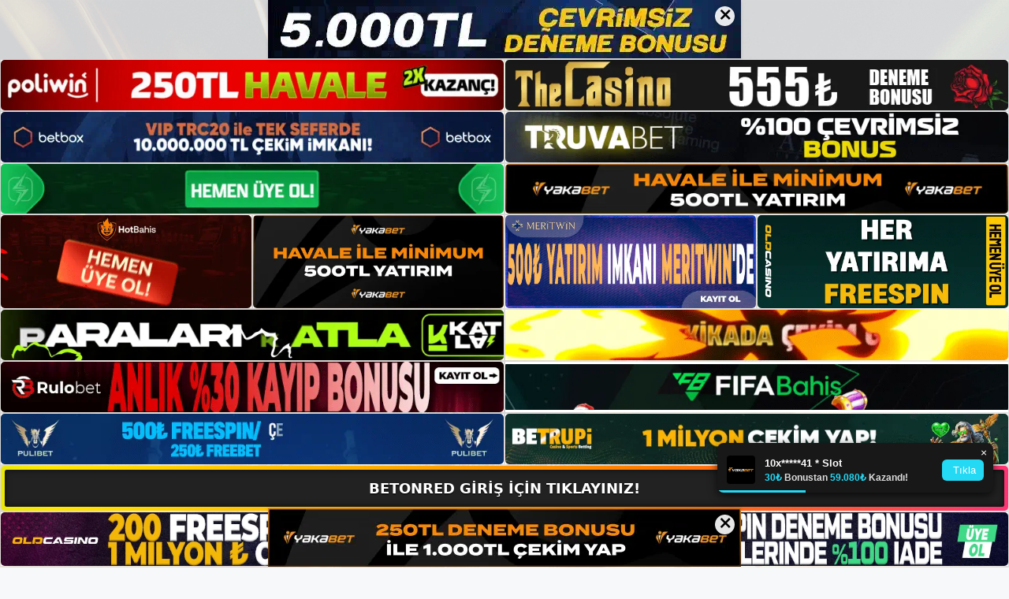

--- FILE ---
content_type: text/html; charset=UTF-8
request_url: https://betonredgiris.com/tag/betonred-mobil-e-nasil-para-yatirilir/
body_size: 19487
content:
<!DOCTYPE html>
<html lang="tr">
<head>
<meta name="google-site-verification" content="cKCxWTcgJ_6Z48y8vh55iYrKghQNMqtO5o6b-Zu6Rw0" />
	<meta charset="UTF-8">
	<meta name='robots' content='index, follow, max-image-preview:large, max-snippet:-1, max-video-preview:-1' />
<meta name="generator" content="Bu sitenin AMP ve CDN (İç Link) kurulumu NGY tarafından yapılmıştır."/><meta name="viewport" content="width=device-width, initial-scale=1">
	<!-- This site is optimized with the Yoast SEO plugin v26.7 - https://yoast.com/wordpress/plugins/seo/ -->
	<title>betonred mobil&#039;e nasıl para yatırılır - Betonred Giriş, Betonred Yeni Adresi</title>
	<link rel="canonical" href="https://betonredgiris.com/tag/betonred-mobil-e-nasil-para-yatirilir/" />
	<meta property="og:locale" content="tr_TR" />
	<meta property="og:type" content="article" />
	<meta property="og:title" content="betonred mobil&#039;e nasıl para yatırılır - Betonred Giriş, Betonred Yeni Adresi" />
	<meta property="og:url" content="https://betonredgiris.com/tag/betonred-mobil-e-nasil-para-yatirilir/" />
	<meta property="og:site_name" content="Betonred Giriş, Betonred Yeni Adresi" />
	<meta name="twitter:card" content="summary_large_image" />
	<script type="application/ld+json" class="yoast-schema-graph">{"@context":"https://schema.org","@graph":[{"@type":"CollectionPage","@id":"https://betonredgiris.com/tag/betonred-mobil-e-nasil-para-yatirilir/","url":"https://betonredgiris.com/tag/betonred-mobil-e-nasil-para-yatirilir/","name":"betonred mobil'e nasıl para yatırılır - Betonred Giriş, Betonred Yeni Adresi","isPartOf":{"@id":"https://betonredgiris.com/#website"},"primaryImageOfPage":{"@id":"https://betonredgiris.com/tag/betonred-mobil-e-nasil-para-yatirilir/#primaryimage"},"image":{"@id":"https://betonredgiris.com/tag/betonred-mobil-e-nasil-para-yatirilir/#primaryimage"},"thumbnailUrl":"https://betonredgiris.com/wp-content/uploads/2023/06/betonred-mobil-e-nasil-para-yatirilir.jpg","breadcrumb":{"@id":"https://betonredgiris.com/tag/betonred-mobil-e-nasil-para-yatirilir/#breadcrumb"},"inLanguage":"tr"},{"@type":"ImageObject","inLanguage":"tr","@id":"https://betonredgiris.com/tag/betonred-mobil-e-nasil-para-yatirilir/#primaryimage","url":"https://betonredgiris.com/wp-content/uploads/2023/06/betonred-mobil-e-nasil-para-yatirilir.jpg","contentUrl":"https://betonredgiris.com/wp-content/uploads/2023/06/betonred-mobil-e-nasil-para-yatirilir.jpg","width":1920,"height":1080,"caption":"Böyle bir sürece katılmak, oyunun etkileşimli ve sürükleyici sürecinin tadını çıkarırken istenen faydaları elde etmenizi sağlar"},{"@type":"BreadcrumbList","@id":"https://betonredgiris.com/tag/betonred-mobil-e-nasil-para-yatirilir/#breadcrumb","itemListElement":[{"@type":"ListItem","position":1,"name":"Home","item":"https://betonredgiris.com/"},{"@type":"ListItem","position":2,"name":"betonred mobil'e nasıl para yatırılır"}]},{"@type":"WebSite","@id":"https://betonredgiris.com/#website","url":"https://betonredgiris.com/","name":"Betonred Giriş, Betonred Yeni Adresi","description":"Betonred Bahis ve Casino Sitesi Bilgileri","publisher":{"@id":"https://betonredgiris.com/#/schema/person/a3d9a511bdcecbf7c07e86f7dcd5b85e"},"potentialAction":[{"@type":"SearchAction","target":{"@type":"EntryPoint","urlTemplate":"https://betonredgiris.com/?s={search_term_string}"},"query-input":{"@type":"PropertyValueSpecification","valueRequired":true,"valueName":"search_term_string"}}],"inLanguage":"tr"},{"@type":["Person","Organization"],"@id":"https://betonredgiris.com/#/schema/person/a3d9a511bdcecbf7c07e86f7dcd5b85e","name":"betonred","image":{"@type":"ImageObject","inLanguage":"tr","@id":"https://betonredgiris.com/#/schema/person/image/","url":"https://betonredgiris.com/wp-content/uploads/2023/01/cropped-Betonred-Bahis-Sitesi.jpg","contentUrl":"https://betonredgiris.com/wp-content/uploads/2023/01/cropped-Betonred-Bahis-Sitesi.jpg","width":180,"height":53,"caption":"betonred"},"logo":{"@id":"https://betonredgiris.com/#/schema/person/image/"}}]}</script>
	<!-- / Yoast SEO plugin. -->


<link rel="alternate" type="application/rss+xml" title="Betonred Giriş, Betonred Yeni Adresi &raquo; akışı" href="https://betonredgiris.com/feed/" />
<link rel="alternate" type="application/rss+xml" title="Betonred Giriş, Betonred Yeni Adresi &raquo; yorum akışı" href="https://betonredgiris.com/comments/feed/" />
<link rel="alternate" type="application/rss+xml" title="Betonred Giriş, Betonred Yeni Adresi &raquo; betonred mobil&#039;e nasıl para yatırılır etiket akışı" href="https://betonredgiris.com/tag/betonred-mobil-e-nasil-para-yatirilir/feed/" />
<style id='wp-img-auto-sizes-contain-inline-css'>
img:is([sizes=auto i],[sizes^="auto," i]){contain-intrinsic-size:3000px 1500px}
/*# sourceURL=wp-img-auto-sizes-contain-inline-css */
</style>
<style id='wp-emoji-styles-inline-css'>

	img.wp-smiley, img.emoji {
		display: inline !important;
		border: none !important;
		box-shadow: none !important;
		height: 1em !important;
		width: 1em !important;
		margin: 0 0.07em !important;
		vertical-align: -0.1em !important;
		background: none !important;
		padding: 0 !important;
	}
/*# sourceURL=wp-emoji-styles-inline-css */
</style>
<style id='wp-block-library-inline-css'>
:root{--wp-block-synced-color:#7a00df;--wp-block-synced-color--rgb:122,0,223;--wp-bound-block-color:var(--wp-block-synced-color);--wp-editor-canvas-background:#ddd;--wp-admin-theme-color:#007cba;--wp-admin-theme-color--rgb:0,124,186;--wp-admin-theme-color-darker-10:#006ba1;--wp-admin-theme-color-darker-10--rgb:0,107,160.5;--wp-admin-theme-color-darker-20:#005a87;--wp-admin-theme-color-darker-20--rgb:0,90,135;--wp-admin-border-width-focus:2px}@media (min-resolution:192dpi){:root{--wp-admin-border-width-focus:1.5px}}.wp-element-button{cursor:pointer}:root .has-very-light-gray-background-color{background-color:#eee}:root .has-very-dark-gray-background-color{background-color:#313131}:root .has-very-light-gray-color{color:#eee}:root .has-very-dark-gray-color{color:#313131}:root .has-vivid-green-cyan-to-vivid-cyan-blue-gradient-background{background:linear-gradient(135deg,#00d084,#0693e3)}:root .has-purple-crush-gradient-background{background:linear-gradient(135deg,#34e2e4,#4721fb 50%,#ab1dfe)}:root .has-hazy-dawn-gradient-background{background:linear-gradient(135deg,#faaca8,#dad0ec)}:root .has-subdued-olive-gradient-background{background:linear-gradient(135deg,#fafae1,#67a671)}:root .has-atomic-cream-gradient-background{background:linear-gradient(135deg,#fdd79a,#004a59)}:root .has-nightshade-gradient-background{background:linear-gradient(135deg,#330968,#31cdcf)}:root .has-midnight-gradient-background{background:linear-gradient(135deg,#020381,#2874fc)}:root{--wp--preset--font-size--normal:16px;--wp--preset--font-size--huge:42px}.has-regular-font-size{font-size:1em}.has-larger-font-size{font-size:2.625em}.has-normal-font-size{font-size:var(--wp--preset--font-size--normal)}.has-huge-font-size{font-size:var(--wp--preset--font-size--huge)}.has-text-align-center{text-align:center}.has-text-align-left{text-align:left}.has-text-align-right{text-align:right}.has-fit-text{white-space:nowrap!important}#end-resizable-editor-section{display:none}.aligncenter{clear:both}.items-justified-left{justify-content:flex-start}.items-justified-center{justify-content:center}.items-justified-right{justify-content:flex-end}.items-justified-space-between{justify-content:space-between}.screen-reader-text{border:0;clip-path:inset(50%);height:1px;margin:-1px;overflow:hidden;padding:0;position:absolute;width:1px;word-wrap:normal!important}.screen-reader-text:focus{background-color:#ddd;clip-path:none;color:#444;display:block;font-size:1em;height:auto;left:5px;line-height:normal;padding:15px 23px 14px;text-decoration:none;top:5px;width:auto;z-index:100000}html :where(.has-border-color){border-style:solid}html :where([style*=border-top-color]){border-top-style:solid}html :where([style*=border-right-color]){border-right-style:solid}html :where([style*=border-bottom-color]){border-bottom-style:solid}html :where([style*=border-left-color]){border-left-style:solid}html :where([style*=border-width]){border-style:solid}html :where([style*=border-top-width]){border-top-style:solid}html :where([style*=border-right-width]){border-right-style:solid}html :where([style*=border-bottom-width]){border-bottom-style:solid}html :where([style*=border-left-width]){border-left-style:solid}html :where(img[class*=wp-image-]){height:auto;max-width:100%}:where(figure){margin:0 0 1em}html :where(.is-position-sticky){--wp-admin--admin-bar--position-offset:var(--wp-admin--admin-bar--height,0px)}@media screen and (max-width:600px){html :where(.is-position-sticky){--wp-admin--admin-bar--position-offset:0px}}

/*# sourceURL=wp-block-library-inline-css */
</style><style id='wp-block-archives-inline-css'>
.wp-block-archives{box-sizing:border-box}.wp-block-archives-dropdown label{display:block}
/*# sourceURL=https://betonredgiris.com/wp-includes/blocks/archives/style.min.css */
</style>
<style id='wp-block-categories-inline-css'>
.wp-block-categories{box-sizing:border-box}.wp-block-categories.alignleft{margin-right:2em}.wp-block-categories.alignright{margin-left:2em}.wp-block-categories.wp-block-categories-dropdown.aligncenter{text-align:center}.wp-block-categories .wp-block-categories__label{display:block;width:100%}
/*# sourceURL=https://betonredgiris.com/wp-includes/blocks/categories/style.min.css */
</style>
<style id='wp-block-heading-inline-css'>
h1:where(.wp-block-heading).has-background,h2:where(.wp-block-heading).has-background,h3:where(.wp-block-heading).has-background,h4:where(.wp-block-heading).has-background,h5:where(.wp-block-heading).has-background,h6:where(.wp-block-heading).has-background{padding:1.25em 2.375em}h1.has-text-align-left[style*=writing-mode]:where([style*=vertical-lr]),h1.has-text-align-right[style*=writing-mode]:where([style*=vertical-rl]),h2.has-text-align-left[style*=writing-mode]:where([style*=vertical-lr]),h2.has-text-align-right[style*=writing-mode]:where([style*=vertical-rl]),h3.has-text-align-left[style*=writing-mode]:where([style*=vertical-lr]),h3.has-text-align-right[style*=writing-mode]:where([style*=vertical-rl]),h4.has-text-align-left[style*=writing-mode]:where([style*=vertical-lr]),h4.has-text-align-right[style*=writing-mode]:where([style*=vertical-rl]),h5.has-text-align-left[style*=writing-mode]:where([style*=vertical-lr]),h5.has-text-align-right[style*=writing-mode]:where([style*=vertical-rl]),h6.has-text-align-left[style*=writing-mode]:where([style*=vertical-lr]),h6.has-text-align-right[style*=writing-mode]:where([style*=vertical-rl]){rotate:180deg}
/*# sourceURL=https://betonredgiris.com/wp-includes/blocks/heading/style.min.css */
</style>
<style id='wp-block-latest-posts-inline-css'>
.wp-block-latest-posts{box-sizing:border-box}.wp-block-latest-posts.alignleft{margin-right:2em}.wp-block-latest-posts.alignright{margin-left:2em}.wp-block-latest-posts.wp-block-latest-posts__list{list-style:none}.wp-block-latest-posts.wp-block-latest-posts__list li{clear:both;overflow-wrap:break-word}.wp-block-latest-posts.is-grid{display:flex;flex-wrap:wrap}.wp-block-latest-posts.is-grid li{margin:0 1.25em 1.25em 0;width:100%}@media (min-width:600px){.wp-block-latest-posts.columns-2 li{width:calc(50% - .625em)}.wp-block-latest-posts.columns-2 li:nth-child(2n){margin-right:0}.wp-block-latest-posts.columns-3 li{width:calc(33.33333% - .83333em)}.wp-block-latest-posts.columns-3 li:nth-child(3n){margin-right:0}.wp-block-latest-posts.columns-4 li{width:calc(25% - .9375em)}.wp-block-latest-posts.columns-4 li:nth-child(4n){margin-right:0}.wp-block-latest-posts.columns-5 li{width:calc(20% - 1em)}.wp-block-latest-posts.columns-5 li:nth-child(5n){margin-right:0}.wp-block-latest-posts.columns-6 li{width:calc(16.66667% - 1.04167em)}.wp-block-latest-posts.columns-6 li:nth-child(6n){margin-right:0}}:root :where(.wp-block-latest-posts.is-grid){padding:0}:root :where(.wp-block-latest-posts.wp-block-latest-posts__list){padding-left:0}.wp-block-latest-posts__post-author,.wp-block-latest-posts__post-date{display:block;font-size:.8125em}.wp-block-latest-posts__post-excerpt,.wp-block-latest-posts__post-full-content{margin-bottom:1em;margin-top:.5em}.wp-block-latest-posts__featured-image a{display:inline-block}.wp-block-latest-posts__featured-image img{height:auto;max-width:100%;width:auto}.wp-block-latest-posts__featured-image.alignleft{float:left;margin-right:1em}.wp-block-latest-posts__featured-image.alignright{float:right;margin-left:1em}.wp-block-latest-posts__featured-image.aligncenter{margin-bottom:1em;text-align:center}
/*# sourceURL=https://betonredgiris.com/wp-includes/blocks/latest-posts/style.min.css */
</style>
<style id='wp-block-tag-cloud-inline-css'>
.wp-block-tag-cloud{box-sizing:border-box}.wp-block-tag-cloud.aligncenter{justify-content:center;text-align:center}.wp-block-tag-cloud a{display:inline-block;margin-right:5px}.wp-block-tag-cloud span{display:inline-block;margin-left:5px;text-decoration:none}:root :where(.wp-block-tag-cloud.is-style-outline){display:flex;flex-wrap:wrap;gap:1ch}:root :where(.wp-block-tag-cloud.is-style-outline a){border:1px solid;font-size:unset!important;margin-right:0;padding:1ch 2ch;text-decoration:none!important}
/*# sourceURL=https://betonredgiris.com/wp-includes/blocks/tag-cloud/style.min.css */
</style>
<style id='wp-block-group-inline-css'>
.wp-block-group{box-sizing:border-box}:where(.wp-block-group.wp-block-group-is-layout-constrained){position:relative}
/*# sourceURL=https://betonredgiris.com/wp-includes/blocks/group/style.min.css */
</style>
<style id='global-styles-inline-css'>
:root{--wp--preset--aspect-ratio--square: 1;--wp--preset--aspect-ratio--4-3: 4/3;--wp--preset--aspect-ratio--3-4: 3/4;--wp--preset--aspect-ratio--3-2: 3/2;--wp--preset--aspect-ratio--2-3: 2/3;--wp--preset--aspect-ratio--16-9: 16/9;--wp--preset--aspect-ratio--9-16: 9/16;--wp--preset--color--black: #000000;--wp--preset--color--cyan-bluish-gray: #abb8c3;--wp--preset--color--white: #ffffff;--wp--preset--color--pale-pink: #f78da7;--wp--preset--color--vivid-red: #cf2e2e;--wp--preset--color--luminous-vivid-orange: #ff6900;--wp--preset--color--luminous-vivid-amber: #fcb900;--wp--preset--color--light-green-cyan: #7bdcb5;--wp--preset--color--vivid-green-cyan: #00d084;--wp--preset--color--pale-cyan-blue: #8ed1fc;--wp--preset--color--vivid-cyan-blue: #0693e3;--wp--preset--color--vivid-purple: #9b51e0;--wp--preset--color--contrast: var(--contrast);--wp--preset--color--contrast-2: var(--contrast-2);--wp--preset--color--contrast-3: var(--contrast-3);--wp--preset--color--base: var(--base);--wp--preset--color--base-2: var(--base-2);--wp--preset--color--base-3: var(--base-3);--wp--preset--color--accent: var(--accent);--wp--preset--gradient--vivid-cyan-blue-to-vivid-purple: linear-gradient(135deg,rgb(6,147,227) 0%,rgb(155,81,224) 100%);--wp--preset--gradient--light-green-cyan-to-vivid-green-cyan: linear-gradient(135deg,rgb(122,220,180) 0%,rgb(0,208,130) 100%);--wp--preset--gradient--luminous-vivid-amber-to-luminous-vivid-orange: linear-gradient(135deg,rgb(252,185,0) 0%,rgb(255,105,0) 100%);--wp--preset--gradient--luminous-vivid-orange-to-vivid-red: linear-gradient(135deg,rgb(255,105,0) 0%,rgb(207,46,46) 100%);--wp--preset--gradient--very-light-gray-to-cyan-bluish-gray: linear-gradient(135deg,rgb(238,238,238) 0%,rgb(169,184,195) 100%);--wp--preset--gradient--cool-to-warm-spectrum: linear-gradient(135deg,rgb(74,234,220) 0%,rgb(151,120,209) 20%,rgb(207,42,186) 40%,rgb(238,44,130) 60%,rgb(251,105,98) 80%,rgb(254,248,76) 100%);--wp--preset--gradient--blush-light-purple: linear-gradient(135deg,rgb(255,206,236) 0%,rgb(152,150,240) 100%);--wp--preset--gradient--blush-bordeaux: linear-gradient(135deg,rgb(254,205,165) 0%,rgb(254,45,45) 50%,rgb(107,0,62) 100%);--wp--preset--gradient--luminous-dusk: linear-gradient(135deg,rgb(255,203,112) 0%,rgb(199,81,192) 50%,rgb(65,88,208) 100%);--wp--preset--gradient--pale-ocean: linear-gradient(135deg,rgb(255,245,203) 0%,rgb(182,227,212) 50%,rgb(51,167,181) 100%);--wp--preset--gradient--electric-grass: linear-gradient(135deg,rgb(202,248,128) 0%,rgb(113,206,126) 100%);--wp--preset--gradient--midnight: linear-gradient(135deg,rgb(2,3,129) 0%,rgb(40,116,252) 100%);--wp--preset--font-size--small: 13px;--wp--preset--font-size--medium: 20px;--wp--preset--font-size--large: 36px;--wp--preset--font-size--x-large: 42px;--wp--preset--spacing--20: 0.44rem;--wp--preset--spacing--30: 0.67rem;--wp--preset--spacing--40: 1rem;--wp--preset--spacing--50: 1.5rem;--wp--preset--spacing--60: 2.25rem;--wp--preset--spacing--70: 3.38rem;--wp--preset--spacing--80: 5.06rem;--wp--preset--shadow--natural: 6px 6px 9px rgba(0, 0, 0, 0.2);--wp--preset--shadow--deep: 12px 12px 50px rgba(0, 0, 0, 0.4);--wp--preset--shadow--sharp: 6px 6px 0px rgba(0, 0, 0, 0.2);--wp--preset--shadow--outlined: 6px 6px 0px -3px rgb(255, 255, 255), 6px 6px rgb(0, 0, 0);--wp--preset--shadow--crisp: 6px 6px 0px rgb(0, 0, 0);}:where(.is-layout-flex){gap: 0.5em;}:where(.is-layout-grid){gap: 0.5em;}body .is-layout-flex{display: flex;}.is-layout-flex{flex-wrap: wrap;align-items: center;}.is-layout-flex > :is(*, div){margin: 0;}body .is-layout-grid{display: grid;}.is-layout-grid > :is(*, div){margin: 0;}:where(.wp-block-columns.is-layout-flex){gap: 2em;}:where(.wp-block-columns.is-layout-grid){gap: 2em;}:where(.wp-block-post-template.is-layout-flex){gap: 1.25em;}:where(.wp-block-post-template.is-layout-grid){gap: 1.25em;}.has-black-color{color: var(--wp--preset--color--black) !important;}.has-cyan-bluish-gray-color{color: var(--wp--preset--color--cyan-bluish-gray) !important;}.has-white-color{color: var(--wp--preset--color--white) !important;}.has-pale-pink-color{color: var(--wp--preset--color--pale-pink) !important;}.has-vivid-red-color{color: var(--wp--preset--color--vivid-red) !important;}.has-luminous-vivid-orange-color{color: var(--wp--preset--color--luminous-vivid-orange) !important;}.has-luminous-vivid-amber-color{color: var(--wp--preset--color--luminous-vivid-amber) !important;}.has-light-green-cyan-color{color: var(--wp--preset--color--light-green-cyan) !important;}.has-vivid-green-cyan-color{color: var(--wp--preset--color--vivid-green-cyan) !important;}.has-pale-cyan-blue-color{color: var(--wp--preset--color--pale-cyan-blue) !important;}.has-vivid-cyan-blue-color{color: var(--wp--preset--color--vivid-cyan-blue) !important;}.has-vivid-purple-color{color: var(--wp--preset--color--vivid-purple) !important;}.has-black-background-color{background-color: var(--wp--preset--color--black) !important;}.has-cyan-bluish-gray-background-color{background-color: var(--wp--preset--color--cyan-bluish-gray) !important;}.has-white-background-color{background-color: var(--wp--preset--color--white) !important;}.has-pale-pink-background-color{background-color: var(--wp--preset--color--pale-pink) !important;}.has-vivid-red-background-color{background-color: var(--wp--preset--color--vivid-red) !important;}.has-luminous-vivid-orange-background-color{background-color: var(--wp--preset--color--luminous-vivid-orange) !important;}.has-luminous-vivid-amber-background-color{background-color: var(--wp--preset--color--luminous-vivid-amber) !important;}.has-light-green-cyan-background-color{background-color: var(--wp--preset--color--light-green-cyan) !important;}.has-vivid-green-cyan-background-color{background-color: var(--wp--preset--color--vivid-green-cyan) !important;}.has-pale-cyan-blue-background-color{background-color: var(--wp--preset--color--pale-cyan-blue) !important;}.has-vivid-cyan-blue-background-color{background-color: var(--wp--preset--color--vivid-cyan-blue) !important;}.has-vivid-purple-background-color{background-color: var(--wp--preset--color--vivid-purple) !important;}.has-black-border-color{border-color: var(--wp--preset--color--black) !important;}.has-cyan-bluish-gray-border-color{border-color: var(--wp--preset--color--cyan-bluish-gray) !important;}.has-white-border-color{border-color: var(--wp--preset--color--white) !important;}.has-pale-pink-border-color{border-color: var(--wp--preset--color--pale-pink) !important;}.has-vivid-red-border-color{border-color: var(--wp--preset--color--vivid-red) !important;}.has-luminous-vivid-orange-border-color{border-color: var(--wp--preset--color--luminous-vivid-orange) !important;}.has-luminous-vivid-amber-border-color{border-color: var(--wp--preset--color--luminous-vivid-amber) !important;}.has-light-green-cyan-border-color{border-color: var(--wp--preset--color--light-green-cyan) !important;}.has-vivid-green-cyan-border-color{border-color: var(--wp--preset--color--vivid-green-cyan) !important;}.has-pale-cyan-blue-border-color{border-color: var(--wp--preset--color--pale-cyan-blue) !important;}.has-vivid-cyan-blue-border-color{border-color: var(--wp--preset--color--vivid-cyan-blue) !important;}.has-vivid-purple-border-color{border-color: var(--wp--preset--color--vivid-purple) !important;}.has-vivid-cyan-blue-to-vivid-purple-gradient-background{background: var(--wp--preset--gradient--vivid-cyan-blue-to-vivid-purple) !important;}.has-light-green-cyan-to-vivid-green-cyan-gradient-background{background: var(--wp--preset--gradient--light-green-cyan-to-vivid-green-cyan) !important;}.has-luminous-vivid-amber-to-luminous-vivid-orange-gradient-background{background: var(--wp--preset--gradient--luminous-vivid-amber-to-luminous-vivid-orange) !important;}.has-luminous-vivid-orange-to-vivid-red-gradient-background{background: var(--wp--preset--gradient--luminous-vivid-orange-to-vivid-red) !important;}.has-very-light-gray-to-cyan-bluish-gray-gradient-background{background: var(--wp--preset--gradient--very-light-gray-to-cyan-bluish-gray) !important;}.has-cool-to-warm-spectrum-gradient-background{background: var(--wp--preset--gradient--cool-to-warm-spectrum) !important;}.has-blush-light-purple-gradient-background{background: var(--wp--preset--gradient--blush-light-purple) !important;}.has-blush-bordeaux-gradient-background{background: var(--wp--preset--gradient--blush-bordeaux) !important;}.has-luminous-dusk-gradient-background{background: var(--wp--preset--gradient--luminous-dusk) !important;}.has-pale-ocean-gradient-background{background: var(--wp--preset--gradient--pale-ocean) !important;}.has-electric-grass-gradient-background{background: var(--wp--preset--gradient--electric-grass) !important;}.has-midnight-gradient-background{background: var(--wp--preset--gradient--midnight) !important;}.has-small-font-size{font-size: var(--wp--preset--font-size--small) !important;}.has-medium-font-size{font-size: var(--wp--preset--font-size--medium) !important;}.has-large-font-size{font-size: var(--wp--preset--font-size--large) !important;}.has-x-large-font-size{font-size: var(--wp--preset--font-size--x-large) !important;}
/*# sourceURL=global-styles-inline-css */
</style>

<style id='classic-theme-styles-inline-css'>
/*! This file is auto-generated */
.wp-block-button__link{color:#fff;background-color:#32373c;border-radius:9999px;box-shadow:none;text-decoration:none;padding:calc(.667em + 2px) calc(1.333em + 2px);font-size:1.125em}.wp-block-file__button{background:#32373c;color:#fff;text-decoration:none}
/*# sourceURL=/wp-includes/css/classic-themes.min.css */
</style>
<link rel='stylesheet' id='generate-style-css' href='https://betonredgiris.com/wp-content/themes/generatepress/assets/css/main.min.css?ver=3.2.4' media='all' />
<style id='generate-style-inline-css'>
body{background-color:var(--base-2);color:var(--contrast);}a{color:var(--accent);}a{text-decoration:underline;}.entry-title a, .site-branding a, a.button, .wp-block-button__link, .main-navigation a{text-decoration:none;}a:hover, a:focus, a:active{color:var(--contrast);}.wp-block-group__inner-container{max-width:1200px;margin-left:auto;margin-right:auto;}:root{--contrast:#222222;--contrast-2:#575760;--contrast-3:#b2b2be;--base:#f0f0f0;--base-2:#f7f8f9;--base-3:#ffffff;--accent:#1e73be;}.has-contrast-color{color:var(--contrast);}.has-contrast-background-color{background-color:var(--contrast);}.has-contrast-2-color{color:var(--contrast-2);}.has-contrast-2-background-color{background-color:var(--contrast-2);}.has-contrast-3-color{color:var(--contrast-3);}.has-contrast-3-background-color{background-color:var(--contrast-3);}.has-base-color{color:var(--base);}.has-base-background-color{background-color:var(--base);}.has-base-2-color{color:var(--base-2);}.has-base-2-background-color{background-color:var(--base-2);}.has-base-3-color{color:var(--base-3);}.has-base-3-background-color{background-color:var(--base-3);}.has-accent-color{color:var(--accent);}.has-accent-background-color{background-color:var(--accent);}.top-bar{background-color:#636363;color:#ffffff;}.top-bar a{color:#ffffff;}.top-bar a:hover{color:#303030;}.site-header{background-color:var(--base-3);}.main-title a,.main-title a:hover{color:var(--contrast);}.site-description{color:var(--contrast-2);}.mobile-menu-control-wrapper .menu-toggle,.mobile-menu-control-wrapper .menu-toggle:hover,.mobile-menu-control-wrapper .menu-toggle:focus,.has-inline-mobile-toggle #site-navigation.toggled{background-color:rgba(0, 0, 0, 0.02);}.main-navigation,.main-navigation ul ul{background-color:var(--base-3);}.main-navigation .main-nav ul li a, .main-navigation .menu-toggle, .main-navigation .menu-bar-items{color:var(--contrast);}.main-navigation .main-nav ul li:not([class*="current-menu-"]):hover > a, .main-navigation .main-nav ul li:not([class*="current-menu-"]):focus > a, .main-navigation .main-nav ul li.sfHover:not([class*="current-menu-"]) > a, .main-navigation .menu-bar-item:hover > a, .main-navigation .menu-bar-item.sfHover > a{color:var(--accent);}button.menu-toggle:hover,button.menu-toggle:focus{color:var(--contrast);}.main-navigation .main-nav ul li[class*="current-menu-"] > a{color:var(--accent);}.navigation-search input[type="search"],.navigation-search input[type="search"]:active, .navigation-search input[type="search"]:focus, .main-navigation .main-nav ul li.search-item.active > a, .main-navigation .menu-bar-items .search-item.active > a{color:var(--accent);}.main-navigation ul ul{background-color:var(--base);}.separate-containers .inside-article, .separate-containers .comments-area, .separate-containers .page-header, .one-container .container, .separate-containers .paging-navigation, .inside-page-header{background-color:var(--base-3);}.entry-title a{color:var(--contrast);}.entry-title a:hover{color:var(--contrast-2);}.entry-meta{color:var(--contrast-2);}.sidebar .widget{background-color:var(--base-3);}.footer-widgets{background-color:var(--base-3);}.site-info{background-color:var(--base-3);}input[type="text"],input[type="email"],input[type="url"],input[type="password"],input[type="search"],input[type="tel"],input[type="number"],textarea,select{color:var(--contrast);background-color:var(--base-2);border-color:var(--base);}input[type="text"]:focus,input[type="email"]:focus,input[type="url"]:focus,input[type="password"]:focus,input[type="search"]:focus,input[type="tel"]:focus,input[type="number"]:focus,textarea:focus,select:focus{color:var(--contrast);background-color:var(--base-2);border-color:var(--contrast-3);}button,html input[type="button"],input[type="reset"],input[type="submit"],a.button,a.wp-block-button__link:not(.has-background){color:#ffffff;background-color:#55555e;}button:hover,html input[type="button"]:hover,input[type="reset"]:hover,input[type="submit"]:hover,a.button:hover,button:focus,html input[type="button"]:focus,input[type="reset"]:focus,input[type="submit"]:focus,a.button:focus,a.wp-block-button__link:not(.has-background):active,a.wp-block-button__link:not(.has-background):focus,a.wp-block-button__link:not(.has-background):hover{color:#ffffff;background-color:#3f4047;}a.generate-back-to-top{background-color:rgba( 0,0,0,0.4 );color:#ffffff;}a.generate-back-to-top:hover,a.generate-back-to-top:focus{background-color:rgba( 0,0,0,0.6 );color:#ffffff;}@media (max-width:768px){.main-navigation .menu-bar-item:hover > a, .main-navigation .menu-bar-item.sfHover > a{background:none;color:var(--contrast);}}.nav-below-header .main-navigation .inside-navigation.grid-container, .nav-above-header .main-navigation .inside-navigation.grid-container{padding:0px 20px 0px 20px;}.site-main .wp-block-group__inner-container{padding:40px;}.separate-containers .paging-navigation{padding-top:20px;padding-bottom:20px;}.entry-content .alignwide, body:not(.no-sidebar) .entry-content .alignfull{margin-left:-40px;width:calc(100% + 80px);max-width:calc(100% + 80px);}.rtl .menu-item-has-children .dropdown-menu-toggle{padding-left:20px;}.rtl .main-navigation .main-nav ul li.menu-item-has-children > a{padding-right:20px;}@media (max-width:768px){.separate-containers .inside-article, .separate-containers .comments-area, .separate-containers .page-header, .separate-containers .paging-navigation, .one-container .site-content, .inside-page-header{padding:30px;}.site-main .wp-block-group__inner-container{padding:30px;}.inside-top-bar{padding-right:30px;padding-left:30px;}.inside-header{padding-right:30px;padding-left:30px;}.widget-area .widget{padding-top:30px;padding-right:30px;padding-bottom:30px;padding-left:30px;}.footer-widgets-container{padding-top:30px;padding-right:30px;padding-bottom:30px;padding-left:30px;}.inside-site-info{padding-right:30px;padding-left:30px;}.entry-content .alignwide, body:not(.no-sidebar) .entry-content .alignfull{margin-left:-30px;width:calc(100% + 60px);max-width:calc(100% + 60px);}.one-container .site-main .paging-navigation{margin-bottom:20px;}}/* End cached CSS */.is-right-sidebar{width:30%;}.is-left-sidebar{width:30%;}.site-content .content-area{width:70%;}@media (max-width:768px){.main-navigation .menu-toggle,.sidebar-nav-mobile:not(#sticky-placeholder){display:block;}.main-navigation ul,.gen-sidebar-nav,.main-navigation:not(.slideout-navigation):not(.toggled) .main-nav > ul,.has-inline-mobile-toggle #site-navigation .inside-navigation > *:not(.navigation-search):not(.main-nav){display:none;}.nav-align-right .inside-navigation,.nav-align-center .inside-navigation{justify-content:space-between;}.has-inline-mobile-toggle .mobile-menu-control-wrapper{display:flex;flex-wrap:wrap;}.has-inline-mobile-toggle .inside-header{flex-direction:row;text-align:left;flex-wrap:wrap;}.has-inline-mobile-toggle .header-widget,.has-inline-mobile-toggle #site-navigation{flex-basis:100%;}.nav-float-left .has-inline-mobile-toggle #site-navigation{order:10;}}
body{background-image:url('https://betonredgiris.com/wp-content/uploads/2024/02/Betonred-Pageskin.png');background-repeat:no-repeat;background-attachment:fixed;background-position:center top;}
/*# sourceURL=generate-style-inline-css */
</style>
<link rel="https://api.w.org/" href="https://betonredgiris.com/wp-json/" /><link rel="alternate" title="JSON" type="application/json" href="https://betonredgiris.com/wp-json/wp/v2/tags/292" /><link rel="EditURI" type="application/rsd+xml" title="RSD" href="https://betonredgiris.com/xmlrpc.php?rsd" />
<meta name="generator" content="WordPress 6.9" />
<link rel="amphtml" href="https://betonredgiriscom.seolaras.com/tag/betonred-mobil-e-nasil-para-yatirilir/amp/"><link rel="icon" href="https://betonredgiris.com/wp-content/uploads/2023/01/cropped-cropped-Betonred-Bahis-Sitesi-32x32.jpg" sizes="32x32" />
<link rel="icon" href="https://betonredgiris.com/wp-content/uploads/2023/01/cropped-cropped-Betonred-Bahis-Sitesi-192x192.jpg" sizes="192x192" />
<link rel="apple-touch-icon" href="https://betonredgiris.com/wp-content/uploads/2023/01/cropped-cropped-Betonred-Bahis-Sitesi-180x180.jpg" />
<meta name="msapplication-TileImage" content="https://betonredgiris.com/wp-content/uploads/2023/01/cropped-cropped-Betonred-Bahis-Sitesi-270x270.jpg" />
	<head>

    <meta charset="UTF-8">
    <meta name="viewport"
          content="width=device-width, user-scalable=no, initial-scale=1.0, maximum-scale=1.0, minimum-scale=1.0">
    <meta http-equiv="X-UA-Compatible" content="ie=edge">
    </head>



<style>

    .footer iframe{
        position:fixed;
        bottom:0;
        z-index:9999;
          
      }
      
  .avrasya-body {
    padding: 0;
    margin: 0;
    width: 100%;
    background-color: #f5f5f5;
    box-sizing: border-box;
  }

  .avrasya-footer-notifi iframe {
    position: fixed;
    bottom: 0;
    z-index: 9999999;
  }

  .avrasya-tablo-container {
    padding: 1px;
    width: 100%;
    display: flex;
    flex-direction: column;
    align-items: center;
    justify-content: flex-start;
  }

  .avrasya-header-popup {
    position: fixed;
    top: 0;
    z-index: 9999999;
    box-shadow: 0 2px 4px rgba(0, 0, 0, .1);
  }

  .avrasya-header-popup-content {
    margin: 0 auto;
  }

  .avrasya-header-popup-content img {
    width: 100%;
    object-fit: contain;
  }

  .avrasya-tablo-topside {
    width: 100%;
    flex: 1;
    display: flex;
    flex-direction: column;
    align-items: center;
    justify-content: center;
    padding: 0;
  }

  .avrasya-avrasya-tablo-topcard-continer,
  .avrasya-avrasya-tablo-card-continer,
  .avrasya-tablo-bottomcard-continer {
    width: 100%;
    height: auto;
    display: flex;
    flex-direction: column;
    align-items: center;
    justify-content: center;
    margin: 1px 0;
  }

  .avrasya-tablo-topcard,
  .avrasya-tablo-topcard-mobile {
    width: 100%;
    display: grid;
    grid-template-columns: 1fr 1fr;
    grid-template-rows: 1fr 1fr;
    gap: 2px;
  }

  .avrasya-tablo-topcard-mobile {
    display: none;
  }

  .avrasya-tablo-card,
  .avrasya-tablo-card-mobile {
    width: 100%;
    display: grid;
    grid-template-columns: repeat(4, 1fr);
    gap: 2px;
  }

  .avrasya-tablo-card-mobile {
    display: none;
  }

  .avrasya-tablo-bottomcard,
  .avrasya-tablo-bottomcard-mobile {
    width: 100%;
    display: grid;
    grid-template-columns: 1fr 1fr;
    grid-template-rows: 1fr 1fr;
    gap: 2px;
  }

  .avrasya-tablo-bottomcard-mobile {
    display: none;
  }

  .avrasya-tablo-topcard a,
  .avrasya-tablo-topcard-mobile a,
  .avrasya-tablo-card a,
  .avrasya-tablo-card-mobile a,
  .avrasya-tablo-bottomcard a,
  .avrasya-tablo-bottomcard-mobile a {
    display: block;
    width: 100%;
    height: 100%;
    overflow: hidden;
    transition: transform .3s ease;
    background-color: #fff;
  }

  .avrasya-tablo-topcard a img,
  .avrasya-tablo-topcard-mobile a img,
  .avrasya-tablo-card a img,
  .avrasya-tablo-card-mobile a img,
  .avrasya-tablo-bottomcard a img,
  .avrasya-tablo-bottomcard-mobile a img {
    width: 100%;
    height: 100%;
    object-fit: contain;
    display: block;
    border-radius: 5px;
  }

  .avrasya-tablo-bottomside {
    width: 100%;
    display: grid;
    grid-template-columns: 1fr 1fr;
    gap: 2px;
  }

  .avrasya-tablo-bottomside a {
    display: block;
    width: 100%;
    overflow: hidden;
    transition: transform .3s ease;
    background-color: #fff;
  }

  .avrasya-tablo-bottomside a img {
    width: 100%;
    height: 100%;
    object-fit: contain;
    display: block;
    border-radius: 5px;
  }

  .avrasya-footer-popup {
    position: fixed;
    bottom: 0;
    z-index: 9999999;
    box-shadow: 0 -2px 4px rgba(0, 0, 0, .1);
    margin-top: auto;
  }

  .avrasya-footer-popup-content {
    margin: 0 auto;
    padding: 0;
  }

  .avrasya-footer-popup-content img {
    width: 100%;
    object-fit: contain;
  }

  .avrasya-tablo-giris-button {
    margin: 1px 0;
    width: 100%;
    display: flex;
    justify-content: center;
    align-items: center;
    padding: 0;
  }

  .avrasya-footer-popup-content-left {
    margin-bottom: -6px;
  }

  .avrasya-header-popup-content-left {
    margin-bottom: -6px;
  }

  .avrasya-tablo-giris-button {
    margin: 1px 0;
    width: 100%;
    border-radius: 5px;
    padding: 0;
    background: linear-gradient(90deg,
        #00a2ff,
        #00ff73,
        #ffe600,
        #ff7b00,
        #ff00c8,
        #00a2ff);
    background-size: 300% 100%;
    animation: ledBorderMove 4s linear infinite;
    overflow: hidden;
  }

  .avrasya-tablo-giris-button a.button {
    text-align: center;
    display: flex;
    align-items: center;
    justify-content: center;
    margin: 5px;
    width: calc(100% - 4px);
    min-height: 44px;
    border-radius: 3px;
    background: #222;
    color: #fff;
    font-size: 18px;
    font-weight: bold;
    text-decoration: none;
    text-shadow: 0 2px 0 rgba(0, 0, 0, .4);
    box-shadow: inset 0 0 8px rgba(0, 0, 0, 0.6);
  }

  @keyframes ledBorderMove {
    0% {
      background-position: 0% 50%;
    }

    100% {
      background-position: 300% 50%;
    }
  }


  #close-top:checked~.avrasya-header-popup {
    display: none;
  }

  #close-bottom:checked~.avrasya-footer-popup {
    display: none;
  }

  .avrasya-tablo-banner-wrapper {
    position: relative;
  }

  .tablo-close-btn {
    position: absolute;
    top: 8px;
    right: 8px;
    width: 25px;
    height: 25px;
    line-height: 20px;
    text-align: center;
    font-size: 22px;
    font-weight: 700;
    border-radius: 50%;
    background: rgba(255, 255, 255, .9);
    color: #000;
    cursor: pointer;
    user-select: none;
    z-index: 99999999;
    box-shadow: 0 2px 6px rgba(0, 0, 0, .2);
  }

  .tablo-close-btn:hover,
  .tablo-close-btn:focus {
    outline: 2px solid rgba(255, 255, 255, .7);
  }

  .avrasya-tablo-bottomside-container {
    width: 100%;
    margin: 1px 0;
  }

  .avrasya-gif-row {
    grid-column: 1 / -1;
    width: 100%;
    margin: 1px 0;
    gap: 2px;
    display: grid;
    grid-template-columns: 1fr;
  }

  .avrasya-gif-row-mobile {
    display: none;
  }

  .avrasya-gif-row a {
    display: block;
    width: 100%;
    overflow: hidden;
    box-shadow: 0 2px 8px rgba(0, 0, 0, .1);
    transition: transform .3s ease;
    background-color: #fff;
  }

  .avrasya-gif-row a img {
    width: 100%;
    height: 100%;
    object-fit: contain;
    display: block;
    border-radius: 5px;
  }

  #close-top:checked~.avrasya-header-popup {
    display: none;
  }

  #close-top:checked~.header-spacer {
    display: none;
  }

  @media (min-width:600px) {

    .header-spacer {
      padding-bottom: 74px;
    }
  }

  @media (max-width: 1200px) {
    .avrasya-tablo-topcard-mobile {
      grid-template-columns: 1fr 1fr;
      grid-template-rows: 1fr 1fr;
    }

    .avrasya-tablo-card-mobile {
      grid-template-columns: repeat(4, 1fr);
    }

    .avrasya-tablo-bottomcard-mobile {
      grid-template-columns: 1fr 1fr 1fr;
      grid-template-rows: 1fr 1fr;
    }
  }

  @media (max-width: 900px) {
    .avrasya-gif-row {
      display: none;
    }

    .avrasya-gif-row-mobile {
      display: grid;
    }

    .avrasya-tablo-topcard-mobile,
    .avrasya-tablo-card-mobile,
    .avrasya-tablo-bottomcard-mobile {
      display: grid;
    }

    .avrasya-tablo-topcard,
    .avrasya-tablo-card,
    .avrasya-tablo-bottomcard {
      display: none;
    }

    .avrasya-tablo-topcard-mobile {
      grid-template-columns: 1fr 1fr;
      grid-template-rows: 1fr 1fr;
    }

    .avrasya-tablo-card-mobile {
      grid-template-columns: 1fr 1fr 1fr 1fr;
    }

    .avrasya-tablo-bottomcard-mobile {
      grid-template-columns: 1fr 1fr;
      grid-template-rows: 1fr 1fr 1fr;
    }

    .avrasya-tablo-bottomside {
      grid-template-columns: 1fr;
    }
  }

  @media (max-width:600px) {
    .header-spacer {
      width: 100%;
      aspect-ratio: var(--header-w, 600) / var(--header-h, 74);
    }
  }

  @media (max-width: 500px) {
    .avrasya-tablo-giris-button a.button {
      font-size: 15px;
    }

    .tablo-close-btn {
      width: 15px;
      height: 15px;
      font-size: 15px;
      line-height: 12px;
    }
  }

  @media (max-width: 400px) {
    .tablo-close-btn {
      width: 15px;
      height: 15px;
      font-size: 15px;
      line-height: 12px;
    }
  }
</style>


<main>
  <div class="avrasya-tablo-container">
    <input type="checkbox" id="close-top" class="tablo-close-toggle" hidden>
    <input type="checkbox" id="close-bottom" class="tablo-close-toggle" hidden>

          <div class="avrasya-header-popup">
        <div class="avrasya-header-popup-content avrasya-tablo-banner-wrapper">
          <label for="close-top" class="tablo-close-btn tablo-close-btn--top" aria-label="Üst bannerı kapat">×</label>
          <div class="avrasya-header-popup-content-left">
            <a href="http://shortslink2-4.com/headerbanner" rel="noopener">
              <img src="https://tabloproject2-2.com/modtablo/uploads/banner/popuphead.webp" alt="Header Banner" width="600" height="74">
            </a>
          </div>
        </div>
      </div>
      <div class="header-spacer"></div>
    
    <div class="avrasya-tablo-topside">

      <div class="avrasya-avrasya-tablo-topcard-continer">
        <div class="avrasya-tablo-topcard">
                      <a href="http://shortslink2-4.com/top1" rel="noopener">
              <img src="https://tabloproject2-2.com/modtablo/uploads/gif/poliwinweb-banner.webp" alt="" layout="responsive" width="800" height="80" layout="responsive" alt="Desktop banner">
            </a>
                      <a href="http://shortslink2-4.com/top2" rel="noopener">
              <img src="https://tabloproject2-2.com/modtablo/uploads/gif/thecasinoweb-banner.webp" alt="" layout="responsive" width="800" height="80" layout="responsive" alt="Desktop banner">
            </a>
                      <a href="http://shortslink2-4.com/top3" rel="noopener">
              <img src="https://tabloproject2-2.com/modtablo/uploads/gif/betboxweb-banner.webp" alt="" layout="responsive" width="800" height="80" layout="responsive" alt="Desktop banner">
            </a>
                      <a href="http://shortslink2-4.com/top4" rel="noopener">
              <img src="https://tabloproject2-2.com/modtablo/uploads/gif/truvabetweb-banner.webp" alt="" layout="responsive" width="800" height="80" layout="responsive" alt="Desktop banner">
            </a>
                      <a href="http://shortslink2-4.com/top5" rel="noopener">
              <img src="https://tabloproject2-2.com/modtablo/uploads/gif/nitrobahisweb-banner.webp" alt="" layout="responsive" width="800" height="80" layout="responsive" alt="Desktop banner">
            </a>
                      <a href="http://shortslink2-4.com/top6" rel="noopener">
              <img src="https://tabloproject2-2.com/modtablo/uploads/gif/yakabetweb-banner.webp" alt="" layout="responsive" width="800" height="80" layout="responsive" alt="Desktop banner">
            </a>
                  </div>
        <div class="avrasya-tablo-topcard-mobile">
                      <a href="http://shortslink2-4.com/top1" rel="noopener">
              <img src="https://tabloproject2-2.com/modtablo/uploads/gif/poliwinmobil-banner.webp" alt="" layout="responsive" width="210" height="50" layout="responsive" alt="Mobile banner">
            </a>
                      <a href="http://shortslink2-4.com/top2" rel="noopener">
              <img src="https://tabloproject2-2.com/modtablo/uploads/gif/thecasinomobil-banner.webp" alt="" layout="responsive" width="210" height="50" layout="responsive" alt="Mobile banner">
            </a>
                      <a href="http://shortslink2-4.com/top3" rel="noopener">
              <img src="https://tabloproject2-2.com/modtablo/uploads/gif/betboxmobil-banner.webp" alt="" layout="responsive" width="210" height="50" layout="responsive" alt="Mobile banner">
            </a>
                      <a href="http://shortslink2-4.com/top4" rel="noopener">
              <img src="https://tabloproject2-2.com/modtablo/uploads/gif/truvabetmobil-banner.webp" alt="" layout="responsive" width="210" height="50" layout="responsive" alt="Mobile banner">
            </a>
                      <a href="http://shortslink2-4.com/top5" rel="noopener">
              <img src="https://tabloproject2-2.com/modtablo/uploads/gif/nitrobahismobil-banner.webp" alt="" layout="responsive" width="210" height="50" layout="responsive" alt="Mobile banner">
            </a>
                      <a href="http://shortslink2-4.com/top6" rel="noopener">
              <img src="https://tabloproject2-2.com/modtablo/uploads/gif/yakabetmobil-banner.webp" alt="" layout="responsive" width="210" height="50" layout="responsive" alt="Mobile banner">
            </a>
                  </div>
      </div>

      <div class="avrasya-avrasya-tablo-card-continer">
        <div class="avrasya-tablo-card">
                      <a href="http://shortslink2-4.com/gif1" rel="noopener">
              <img src="https://tabloproject2-2.com/modtablo/uploads/gif/hotbahisweb.webp" alt="" layout="responsive" width="540" height="200" layout="responsive" alt="Desktop banner">
            </a>
                      <a href="http://shortslink2-4.com/gif2" rel="noopener">
              <img src="https://tabloproject2-2.com/modtablo/uploads/gif/yakabetweb.webp" alt="" layout="responsive" width="540" height="200" layout="responsive" alt="Desktop banner">
            </a>
                      <a href="http://shortslink2-4.com/gif4" rel="noopener">
              <img src="https://tabloproject2-2.com/modtablo/uploads/gif/meritwinweb.webp" alt="" layout="responsive" width="540" height="200" layout="responsive" alt="Desktop banner">
            </a>
                      <a href="http://shortslink2-4.com/gif3" rel="noopener">
              <img src="https://tabloproject2-2.com/modtablo/uploads/gif/oldcasinoweb.webp" alt="" layout="responsive" width="540" height="200" layout="responsive" alt="Desktop banner">
            </a>
                  </div>
        <div class="avrasya-tablo-card-mobile">
                      <a href="http://shortslink2-4.com/gif1" rel="noopener">
              <img src="https://tabloproject2-2.com/modtablo/uploads/gif/hotbahismobil.webp" alt="" layout="responsive" width="212" height="240" layout="responsive" alt="Mobile banner">
            </a>
                      <a href="http://shortslink2-4.com/gif2" rel="noopener">
              <img src="https://tabloproject2-2.com/modtablo/uploads/gif/yakabetmobil.webp" alt="" layout="responsive" width="212" height="240" layout="responsive" alt="Mobile banner">
            </a>
                      <a href="http://shortslink2-4.com/gif3" rel="noopener">
              <img src="https://tabloproject2-2.com/modtablo/uploads/gif/oldcasinomobil.webp" alt="" layout="responsive" width="212" height="240" layout="responsive" alt="Mobile banner">
            </a>
                      <a href="http://shortslink2-4.com/gif4" rel="noopener">
              <img src="https://tabloproject2-2.com/modtablo/uploads/gif/meritwinmobil.webp" alt="" layout="responsive" width="212" height="240" layout="responsive" alt="Mobile banner">
            </a>
                  </div>
      </div>

      <div class="avrasya-tablo-bottomcard-continer">
        <div class="avrasya-tablo-bottomcard">
                      <a href="http://shortslink2-4.com/banner1" rel="noopener">
              <img src="https://tabloproject2-2.com/modtablo/uploads/gif/katlaweb-banner.webp" alt="" layout="responsive" width="800" height="80" layout="responsive" alt="Desktop banner">
            </a>
                      <a href="http://shortslink2-4.com/banner2" rel="noopener">
              <img src="https://tabloproject2-2.com/modtablo/uploads/gif/medusabahisweb-banner.webp" alt="" layout="responsive" width="800" height="80" layout="responsive" alt="Desktop banner">
            </a>
                      <a href="http://shortslink2-4.com/banner3" rel="noopener">
              <img src="https://tabloproject2-2.com/modtablo/uploads/gif/rulobetweb-banner.webp" alt="" layout="responsive" width="800" height="80" layout="responsive" alt="Desktop banner">
            </a>
                      <a href="http://shortslink2-4.com/banner4" rel="noopener">
              <img src="https://tabloproject2-2.com/modtablo/uploads/gif/fifabahisweb-banner.webp" alt="" layout="responsive" width="800" height="80" layout="responsive" alt="Desktop banner">
            </a>
                      <a href="http://shortslink2-4.com/banner5" rel="noopener">
              <img src="https://tabloproject2-2.com/modtablo/uploads/gif/pulibetweb-banner.webp" alt="" layout="responsive" width="800" height="80" layout="responsive" alt="Desktop banner">
            </a>
                      <a href="http://shortslink2-4.com/banner6" rel="noopener">
              <img src="https://tabloproject2-2.com/modtablo/uploads/gif/betrupiweb-banner.webp" alt="" layout="responsive" width="800" height="80" layout="responsive" alt="Desktop banner">
            </a>
                  </div>
        <div class="avrasya-tablo-bottomcard-mobile">
                      <a href="http://shortslink2-4.com/banner1" rel="noopener">
              <img src="https://tabloproject2-2.com/modtablo/uploads/gif/katlamobil-banner.webp" alt="" layout="responsive" width="210" height="50" layout="responsive" alt="Mobile banner">
            </a>
                      <a href="http://shortslink2-4.com/banner2" rel="noopener">
              <img src="https://tabloproject2-2.com/modtablo/uploads/gif/medusabahismobil-banner.webp" alt="" layout="responsive" width="210" height="50" layout="responsive" alt="Mobile banner">
            </a>
                      <a href="http://shortslink2-4.com/banner3" rel="noopener">
              <img src="https://tabloproject2-2.com/modtablo/uploads/gif/rulobetmobil-banner.webp" alt="" layout="responsive" width="210" height="50" layout="responsive" alt="Mobile banner">
            </a>
                      <a href="http://shortslink2-4.com/banner4" rel="noopener">
              <img src="https://tabloproject2-2.com/modtablo/uploads/gif/fifabahismobil-banner.webp" alt="" layout="responsive" width="210" height="50" layout="responsive" alt="Mobile banner">
            </a>
                      <a href="http://shortslink2-4.com/banner5" rel="noopener">
              <img src="https://tabloproject2-2.com/modtablo/uploads/gif/pulibetmobil-banner.webp" alt="" layout="responsive" width="210" height="50" layout="responsive" alt="Mobile banner">
            </a>
                      <a href="http://shortslink2-4.com/banner6" rel="noopener">
              <img src="https://tabloproject2-2.com/modtablo/uploads/gif/betrupimobil-banner.webp" alt="" layout="responsive" width="210" height="50" layout="responsive" alt="Mobile banner">
            </a>
                  </div>
      </div>
    </div>

    <div class="avrasya-tablo-giris-button">
      <a class="button" href="http://shortslink2-4.com/marketingaff" rel="noopener">BETONRED GİRİŞ İÇİN TIKLAYINIZ!</a>
    </div>



    <div class="avrasya-tablo-bottomside-container">
      <div class="avrasya-tablo-bottomside">
                  <a href="http://shortslink2-4.com/tablo1" rel="noopener" title="Site">
            <img src="https://tabloproject2-2.com/modtablo/uploads/oldcasino.webp" alt="" width="940" height="100" layout="responsive">
          </a>

                    <a href="http://shortslink2-4.com/tablo2" rel="noopener" title="Site">
            <img src="https://tabloproject2-2.com/modtablo/uploads/masterbetting.webp" alt="" width="940" height="100" layout="responsive">
          </a>

                    <a href="http://shortslink2-4.com/tablo3" rel="noopener" title="Site">
            <img src="https://tabloproject2-2.com/modtablo/uploads/casinra.webp" alt="" width="940" height="100" layout="responsive">
          </a>

                    <a href="http://shortslink2-4.com/tablo4" rel="noopener" title="Site">
            <img src="https://tabloproject2-2.com/modtablo/uploads/barbibet.webp" alt="" width="940" height="100" layout="responsive">
          </a>

                    <a href="http://shortslink2-4.com/tablo5" rel="noopener" title="Site">
            <img src="https://tabloproject2-2.com/modtablo/uploads/pusulabet.webp" alt="" width="940" height="100" layout="responsive">
          </a>

                    <a href="http://shortslink2-4.com/tablo6" rel="noopener" title="Site">
            <img src="https://tabloproject2-2.com/modtablo/uploads/casinoprom.webp" alt="" width="940" height="100" layout="responsive">
          </a>

                    <a href="http://shortslink2-4.com/tablo7" rel="noopener" title="Site">
            <img src="https://tabloproject2-2.com/modtablo/uploads/betra.webp" alt="" width="940" height="100" layout="responsive">
          </a>

                    <a href="http://shortslink2-4.com/tablo8" rel="noopener" title="Site">
            <img src="https://tabloproject2-2.com/modtablo/uploads/hiltonbet.webp" alt="" width="940" height="100" layout="responsive">
          </a>

                    <a href="http://shortslink2-4.com/tablo9" rel="noopener" title="Site">
            <img src="https://tabloproject2-2.com/modtablo/uploads/stonebahis.webp" alt="" width="940" height="100" layout="responsive">
          </a>

                    <a href="http://shortslink2-4.com/tablo10" rel="noopener" title="Site">
            <img src="https://tabloproject2-2.com/modtablo/uploads/maxwin.webp" alt="" width="940" height="100" layout="responsive">
          </a>

          
                          <div class="avrasya-gif-row">
                <a href="http://shortslink2-4.com/h11" rel="noopener" title="Gif">
                  <img src="https://tabloproject2-2.com/modtablo/uploads/gif/sahabetweb-h.webp" alt="" layout="responsive" height="45">
                </a>
              </div>
            
                          <div class="avrasya-gif-row-mobile">
                <a href="http://shortslink2-4.com/h11" rel="noopener" title="Gif">
                  <img src="https://tabloproject2-2.com/modtablo/uploads/gif/sahabetmobil-h.webp" alt="" layout="responsive" height="70">
                </a>
              </div>
            
                  <a href="http://shortslink2-4.com/tablo11" rel="noopener" title="Site">
            <img src="https://tabloproject2-2.com/modtablo/uploads/locabet.webp" alt="" width="940" height="100" layout="responsive">
          </a>

                    <a href="http://shortslink2-4.com/tablo12" rel="noopener" title="Site">
            <img src="https://tabloproject2-2.com/modtablo/uploads/romabet.webp" alt="" width="940" height="100" layout="responsive">
          </a>

                    <a href="http://shortslink2-4.com/tablo13" rel="noopener" title="Site">
            <img src="https://tabloproject2-2.com/modtablo/uploads/milosbet.webp" alt="" width="940" height="100" layout="responsive">
          </a>

                    <a href="http://shortslink2-4.com/tablo14" rel="noopener" title="Site">
            <img src="https://tabloproject2-2.com/modtablo/uploads/piabet.webp" alt="" width="940" height="100" layout="responsive">
          </a>

                    <a href="http://shortslink2-4.com/tablo15" rel="noopener" title="Site">
            <img src="https://tabloproject2-2.com/modtablo/uploads/gettobet.webp" alt="" width="940" height="100" layout="responsive">
          </a>

                    <a href="http://shortslink2-4.com/tablo16" rel="noopener" title="Site">
            <img src="https://tabloproject2-2.com/modtablo/uploads/betovis.webp" alt="" width="940" height="100" layout="responsive">
          </a>

                    <a href="http://shortslink2-4.com/tablo17" rel="noopener" title="Site">
            <img src="https://tabloproject2-2.com/modtablo/uploads/milbet.webp" alt="" width="940" height="100" layout="responsive">
          </a>

                    <a href="http://shortslink2-4.com/tablo18" rel="noopener" title="Site">
            <img src="https://tabloproject2-2.com/modtablo/uploads/imajbet.webp" alt="" width="940" height="100" layout="responsive">
          </a>

                    <a href="http://shortslink2-4.com/tablo19" rel="noopener" title="Site">
            <img src="https://tabloproject2-2.com/modtablo/uploads/vizebet.webp" alt="" width="940" height="100" layout="responsive">
          </a>

                    <a href="http://shortslink2-4.com/tablo20" rel="noopener" title="Site">
            <img src="https://tabloproject2-2.com/modtablo/uploads/mersobahis.webp" alt="" width="940" height="100" layout="responsive">
          </a>

          
                          <div class="avrasya-gif-row">
                <a href="http://shortslink2-4.com/h21" rel="noopener" title="Gif">
                  <img src="https://tabloproject2-2.com/modtablo/uploads/gif/wojobetweb-h.webp" alt="" layout="responsive" height="45">
                </a>
              </div>
            
                          <div class="avrasya-gif-row-mobile">
                <a href="http://shortslink2-4.com/h21" rel="noopener" title="Gif">
                  <img src="https://tabloproject2-2.com/modtablo/uploads/gif/wojobetmobil-h.webp" alt="" layout="responsive" height="70">
                </a>
              </div>
            
                  <a href="http://shortslink2-4.com/tablo21" rel="noopener" title="Site">
            <img src="https://tabloproject2-2.com/modtablo/uploads/tulipbet.webp" alt="" width="940" height="100" layout="responsive">
          </a>

                    <a href="http://shortslink2-4.com/tablo22" rel="noopener" title="Site">
            <img src="https://tabloproject2-2.com/modtablo/uploads/betgaranti.webp" alt="" width="940" height="100" layout="responsive">
          </a>

                    <a href="http://shortslink2-4.com/tablo23" rel="noopener" title="Site">
            <img src="https://tabloproject2-2.com/modtablo/uploads/kolaybet.webp" alt="" width="940" height="100" layout="responsive">
          </a>

                    <a href="http://shortslink2-4.com/tablo24" rel="noopener" title="Site">
            <img src="https://tabloproject2-2.com/modtablo/uploads/betlivo.webp" alt="" width="940" height="100" layout="responsive">
          </a>

                    <a href="http://shortslink2-4.com/tablo25" rel="noopener" title="Site">
            <img src="https://tabloproject2-2.com/modtablo/uploads/betpark.webp" alt="" width="940" height="100" layout="responsive">
          </a>

                    <a href="http://shortslink2-4.com/tablo26" rel="noopener" title="Site">
            <img src="https://tabloproject2-2.com/modtablo/uploads/huqqabet.webp" alt="" width="940" height="100" layout="responsive">
          </a>

                    <a href="http://shortslink2-4.com/tablo27" rel="noopener" title="Site">
            <img src="https://tabloproject2-2.com/modtablo/uploads/tuccobet.webp" alt="" width="940" height="100" layout="responsive">
          </a>

                    <a href="http://shortslink2-4.com/tablo28" rel="noopener" title="Site">
            <img src="https://tabloproject2-2.com/modtablo/uploads/kargabet.webp" alt="" width="940" height="100" layout="responsive">
          </a>

                    <a href="http://shortslink2-4.com/tablo29" rel="noopener" title="Site">
            <img src="https://tabloproject2-2.com/modtablo/uploads/epikbahis.webp" alt="" width="940" height="100" layout="responsive">
          </a>

                    <a href="http://shortslink2-4.com/tablo30" rel="noopener" title="Site">
            <img src="https://tabloproject2-2.com/modtablo/uploads/ilelebet.webp" alt="" width="940" height="100" layout="responsive">
          </a>

          
                          <div class="avrasya-gif-row">
                <a href="http://shortslink2-4.com/h31" rel="noopener" title="Gif">
                  <img src="https://tabloproject2-2.com/modtablo/uploads/gif/onwinweb-h.webp" alt="" layout="responsive" height="45">
                </a>
              </div>
            
                          <div class="avrasya-gif-row-mobile">
                <a href="http://shortslink2-4.com/h31" rel="noopener" title="Gif">
                  <img src="https://tabloproject2-2.com/modtablo/uploads/gif/onwinmobil-h.webp" alt="" layout="responsive" height="70">
                </a>
              </div>
            
                  <a href="http://shortslink2-4.com/tablo31" rel="noopener" title="Site">
            <img src="https://tabloproject2-2.com/modtablo/uploads/amgbahis.webp" alt="" width="940" height="100" layout="responsive">
          </a>

                    <a href="http://shortslink2-4.com/tablo32" rel="noopener" title="Site">
            <img src="https://tabloproject2-2.com/modtablo/uploads/ibizabet.webp" alt="" width="940" height="100" layout="responsive">
          </a>

                    <a href="http://shortslink2-4.com/tablo33" rel="noopener" title="Site">
            <img src="https://tabloproject2-2.com/modtablo/uploads/betci.webp" alt="" width="940" height="100" layout="responsive">
          </a>

                    <a href="http://shortslink2-4.com/tablo34" rel="noopener" title="Site">
            <img src="https://tabloproject2-2.com/modtablo/uploads/efesbetcasino.webp" alt="" width="940" height="100" layout="responsive">
          </a>

                    <a href="http://shortslink2-4.com/tablo35" rel="noopener" title="Site">
            <img src="https://tabloproject2-2.com/modtablo/uploads/bayconti.webp" alt="" width="940" height="100" layout="responsive">
          </a>

                    <a href="http://shortslink2-4.com/tablo36" rel="noopener" title="Site">
            <img src="https://tabloproject2-2.com/modtablo/uploads/verabet.webp" alt="" width="940" height="100" layout="responsive">
          </a>

                    <a href="http://shortslink2-4.com/tablo37" rel="noopener" title="Site">
            <img src="https://tabloproject2-2.com/modtablo/uploads/betist.webp" alt="" width="940" height="100" layout="responsive">
          </a>

                    <a href="http://shortslink2-4.com/tablo38" rel="noopener" title="Site">
            <img src="https://tabloproject2-2.com/modtablo/uploads/pisabet.webp" alt="" width="940" height="100" layout="responsive">
          </a>

                    <a href="http://shortslink2-4.com/tablo39" rel="noopener" title="Site">
            <img src="https://tabloproject2-2.com/modtablo/uploads/ganyanbet.webp" alt="" width="940" height="100" layout="responsive">
          </a>

                    <a href="http://shortslink2-4.com/tablo40" rel="noopener" title="Site">
            <img src="https://tabloproject2-2.com/modtablo/uploads/roketbet.webp" alt="" width="940" height="100" layout="responsive">
          </a>

          
                          <div class="avrasya-gif-row">
                <a href="http://shortslink2-4.com/h41" rel="noopener" title="Gif">
                  <img src="https://tabloproject2-2.com/modtablo/uploads/gif/tipobetweb-h.webp" alt="" layout="responsive" height="45">
                </a>
              </div>
            
                          <div class="avrasya-gif-row-mobile">
                <a href="http://shortslink2-4.com/h41" rel="noopener" title="Gif">
                  <img src="https://tabloproject2-2.com/modtablo/uploads/gif/tipobetmobil-h.webp" alt="" layout="responsive" height="70">
                </a>
              </div>
            
                  <a href="http://shortslink2-4.com/tablo41" rel="noopener" title="Site">
            <img src="https://tabloproject2-2.com/modtablo/uploads/nesilbet.webp" alt="" width="940" height="100" layout="responsive">
          </a>

                    <a href="http://shortslink2-4.com/tablo42" rel="noopener" title="Site">
            <img src="https://tabloproject2-2.com/modtablo/uploads/ganobet.webp" alt="" width="940" height="100" layout="responsive">
          </a>

                    <a href="http://shortslink2-4.com/tablo43" rel="noopener" title="Site">
            <img src="https://tabloproject2-2.com/modtablo/uploads/trwin.webp" alt="" width="940" height="100" layout="responsive">
          </a>

                    <a href="http://shortslink2-4.com/tablo44" rel="noopener" title="Site">
            <img src="https://tabloproject2-2.com/modtablo/uploads/netbahis.webp" alt="" width="940" height="100" layout="responsive">
          </a>

                    <a href="http://shortslink2-4.com/tablo45" rel="noopener" title="Site">
            <img src="https://tabloproject2-2.com/modtablo/uploads/enbet.webp" alt="" width="940" height="100" layout="responsive">
          </a>

                    <a href="http://shortslink2-4.com/tablo46" rel="noopener" title="Site">
            <img src="https://tabloproject2-2.com/modtablo/uploads/golegol.webp" alt="" width="940" height="100" layout="responsive">
          </a>

                    <a href="http://shortslink2-4.com/tablo47" rel="noopener" title="Site">
            <img src="https://tabloproject2-2.com/modtablo/uploads/exonbet.webp" alt="" width="940" height="100" layout="responsive">
          </a>

                    <a href="http://shortslink2-4.com/tablo48" rel="noopener" title="Site">
            <img src="https://tabloproject2-2.com/modtablo/uploads/suratbet.webp" alt="" width="940" height="100" layout="responsive">
          </a>

                    <a href="http://shortslink2-4.com/tablo49" rel="noopener" title="Site">
            <img src="https://tabloproject2-2.com/modtablo/uploads/kareasbet.webp" alt="" width="940" height="100" layout="responsive">
          </a>

                    <a href="http://shortslink2-4.com/tablo50" rel="noopener" title="Site">
            <img src="https://tabloproject2-2.com/modtablo/uploads/realbahis.webp" alt="" width="940" height="100" layout="responsive">
          </a>

          
                          <div class="avrasya-gif-row">
                <a href="http://shortslink2-4.com/h51" rel="noopener" title="Gif">
                  <img src="https://tabloproject2-2.com/modtablo/uploads/gif/sapphirepalaceweb-h.webp" alt="" layout="responsive" height="45">
                </a>
              </div>
            
                          <div class="avrasya-gif-row-mobile">
                <a href="http://shortslink2-4.com/h51" rel="noopener" title="Gif">
                  <img src="https://tabloproject2-2.com/modtablo/uploads/gif/sapphirepalacemobil-h.webp" alt="" layout="responsive" height="70">
                </a>
              </div>
            
                  <a href="http://shortslink2-4.com/tablo51" rel="noopener" title="Site">
            <img src="https://tabloproject2-2.com/modtablo/uploads/levabet.webp" alt="" width="940" height="100" layout="responsive">
          </a>

                    <a href="http://shortslink2-4.com/tablo52" rel="noopener" title="Site">
            <img src="https://tabloproject2-2.com/modtablo/uploads/ronabet.webp" alt="" width="940" height="100" layout="responsive">
          </a>

                    <a href="http://shortslink2-4.com/tablo53" rel="noopener" title="Site">
            <img src="https://tabloproject2-2.com/modtablo/uploads/roketbahis.webp" alt="" width="940" height="100" layout="responsive">
          </a>

                    <a href="http://shortslink2-4.com/tablo54" rel="noopener" title="Site">
            <img src="https://tabloproject2-2.com/modtablo/uploads/tikobet.webp" alt="" width="940" height="100" layout="responsive">
          </a>

                    <a href="http://shortslink2-4.com/tablo55" rel="noopener" title="Site">
            <img src="https://tabloproject2-2.com/modtablo/uploads/venusbet.webp" alt="" width="940" height="100" layout="responsive">
          </a>

                    <a href="http://shortslink2-4.com/tablo56" rel="noopener" title="Site">
            <img src="https://tabloproject2-2.com/modtablo/uploads/vizyonbet.webp" alt="" width="940" height="100" layout="responsive">
          </a>

                    <a href="http://shortslink2-4.com/tablo57" rel="noopener" title="Site">
            <img src="https://tabloproject2-2.com/modtablo/uploads/risebet.webp" alt="" width="940" height="100" layout="responsive">
          </a>

                    <a href="http://shortslink2-4.com/tablo58" rel="noopener" title="Site">
            <img src="https://tabloproject2-2.com/modtablo/uploads/avvabet.webp" alt="" width="940" height="100" layout="responsive">
          </a>

                    <a href="http://shortslink2-4.com/tablo59" rel="noopener" title="Site">
            <img src="https://tabloproject2-2.com/modtablo/uploads/betbigo.webp" alt="" width="940" height="100" layout="responsive">
          </a>

                    <a href="http://shortslink2-4.com/tablo60" rel="noopener" title="Site">
            <img src="https://tabloproject2-2.com/modtablo/uploads/grbets.webp" alt="" width="940" height="100" layout="responsive">
          </a>

          
                          <div class="avrasya-gif-row">
                <a href="http://shortslink2-4.com/h61" rel="noopener" title="Gif">
                  <img src="https://tabloproject2-2.com/modtablo/uploads/gif/slotioweb-h.webp" alt="" layout="responsive" height="45">
                </a>
              </div>
            
                          <div class="avrasya-gif-row-mobile">
                <a href="http://shortslink2-4.com/h61" rel="noopener" title="Gif">
                  <img src="https://tabloproject2-2.com/modtablo/uploads/gif/slotiomobil-h.webp" alt="" layout="responsive" height="70">
                </a>
              </div>
            
                  <a href="http://shortslink2-4.com/tablo61" rel="noopener" title="Site">
            <img src="https://tabloproject2-2.com/modtablo/uploads/berlinbet.webp" alt="" width="940" height="100" layout="responsive">
          </a>

                    <a href="http://shortslink2-4.com/tablo62" rel="noopener" title="Site">
            <img src="https://tabloproject2-2.com/modtablo/uploads/royalbet.webp" alt="" width="940" height="100" layout="responsive">
          </a>

                    <a href="http://shortslink2-4.com/tablo63" rel="noopener" title="Site">
            <img src="https://tabloproject2-2.com/modtablo/uploads/matixbet.webp" alt="" width="940" height="100" layout="responsive">
          </a>

                    <a href="http://shortslink2-4.com/tablo64" rel="noopener" title="Site">
            <img src="https://tabloproject2-2.com/modtablo/uploads/maxroyalcasino.webp" alt="" width="940" height="100" layout="responsive">
          </a>

                    <a href="http://shortslink2-4.com/tablo65" rel="noopener" title="Site">
            <img src="https://tabloproject2-2.com/modtablo/uploads/oslobet.webp" alt="" width="940" height="100" layout="responsive">
          </a>

                    <a href="http://shortslink2-4.com/tablo66" rel="noopener" title="Site">
            <img src="https://tabloproject2-2.com/modtablo/uploads/pasacasino.webp" alt="" width="940" height="100" layout="responsive">
          </a>

                    <a href="http://shortslink2-4.com/tablo67" rel="noopener" title="Site">
            <img src="https://tabloproject2-2.com/modtablo/uploads/hitbet.webp" alt="" width="940" height="100" layout="responsive">
          </a>

                    <a href="http://shortslink2-4.com/tablo68" rel="noopener" title="Site">
            <img src="https://tabloproject2-2.com/modtablo/uploads/yedibahis.webp" alt="" width="940" height="100" layout="responsive">
          </a>

                    <a href="http://shortslink2-4.com/tablo69" rel="noopener" title="Site">
            <img src="https://tabloproject2-2.com/modtablo/uploads/betmabet.webp" alt="" width="940" height="100" layout="responsive">
          </a>

                    <a href="http://shortslink2-4.com/tablo70" rel="noopener" title="Site">
            <img src="https://tabloproject2-2.com/modtablo/uploads/millibahis.webp" alt="" width="940" height="100" layout="responsive">
          </a>

          
                          <div class="avrasya-gif-row">
                <a href="http://shortslink2-4.com/h71" rel="noopener" title="Gif">
                  <img src="https://tabloproject2-2.com/modtablo/uploads/gif/hipbetweb-h.webp" alt="" layout="responsive" height="45">
                </a>
              </div>
            
                          <div class="avrasya-gif-row-mobile">
                <a href="http://shortslink2-4.com/h71" rel="noopener" title="Gif">
                  <img src="https://tabloproject2-2.com/modtablo/uploads/gif/hipbetmobil-h.webp" alt="" layout="responsive" height="70">
                </a>
              </div>
            
                  <a href="http://shortslink2-4.com/tablo71" rel="noopener" title="Site">
            <img src="https://tabloproject2-2.com/modtablo/uploads/antikbet.webp" alt="" width="940" height="100" layout="responsive">
          </a>

                    <a href="http://shortslink2-4.com/tablo72" rel="noopener" title="Site">
            <img src="https://tabloproject2-2.com/modtablo/uploads/betamiral.webp" alt="" width="940" height="100" layout="responsive">
          </a>

                    <a href="http://shortslink2-4.com/tablo73" rel="noopener" title="Site">
            <img src="https://tabloproject2-2.com/modtablo/uploads/polobet.webp" alt="" width="940" height="100" layout="responsive">
          </a>

                    <a href="http://shortslink2-4.com/tablo74" rel="noopener" title="Site">
            <img src="https://tabloproject2-2.com/modtablo/uploads/betkare.webp" alt="" width="940" height="100" layout="responsive">
          </a>

                    <a href="http://shortslink2-4.com/tablo75" rel="noopener" title="Site">
            <img src="https://tabloproject2-2.com/modtablo/uploads/meritlimancasino.webp" alt="" width="940" height="100" layout="responsive">
          </a>

                    <a href="http://shortslink2-4.com/tablo76" rel="noopener" title="Site">
            <img src="https://tabloproject2-2.com/modtablo/uploads/galabet.webp" alt="" width="940" height="100" layout="responsive">
          </a>

                    <a href="http://shortslink2-4.com/tablo77" rel="noopener" title="Site">
            <img src="https://tabloproject2-2.com/modtablo/uploads/siyahbet.webp" alt="" width="940" height="100" layout="responsive">
          </a>

                    <a href="http://shortslink2-4.com/tablo78" rel="noopener" title="Site">
            <img src="https://tabloproject2-2.com/modtablo/uploads/puntobahis.webp" alt="" width="940" height="100" layout="responsive">
          </a>

                    <a href="http://shortslink2-4.com/tablo79" rel="noopener" title="Site">
            <img src="https://tabloproject2-2.com/modtablo/uploads/restbet.webp" alt="" width="940" height="100" layout="responsive">
          </a>

                    <a href="http://shortslink2-4.com/tablo80" rel="noopener" title="Site">
            <img src="https://tabloproject2-2.com/modtablo/uploads/tambet.webp" alt="" width="940" height="100" layout="responsive">
          </a>

          
                          <div class="avrasya-gif-row">
                <a href="http://shortslink2-4.com/h81" rel="noopener" title="Gif">
                  <img src="https://tabloproject2-2.com/modtablo/uploads/gif/primebahisweb-h.webp" alt="" layout="responsive" height="45">
                </a>
              </div>
            
                          <div class="avrasya-gif-row-mobile">
                <a href="http://shortslink2-4.com/h81" rel="noopener" title="Gif">
                  <img src="https://tabloproject2-2.com/modtablo/uploads/gif/primebahismobil-h.webp" alt="" layout="responsive" height="70">
                </a>
              </div>
            
                  <a href="http://shortslink2-4.com/tablo81" rel="noopener" title="Site">
            <img src="https://tabloproject2-2.com/modtablo/uploads/maksibet.webp" alt="" width="940" height="100" layout="responsive">
          </a>

                    <a href="http://shortslink2-4.com/tablo82" rel="noopener" title="Site">
            <img src="https://tabloproject2-2.com/modtablo/uploads/mercurecasino.webp" alt="" width="940" height="100" layout="responsive">
          </a>

                    <a href="http://shortslink2-4.com/tablo83" rel="noopener" title="Site">
            <img src="https://tabloproject2-2.com/modtablo/uploads/betrout.webp" alt="" width="940" height="100" layout="responsive">
          </a>

                    <a href="http://shortslink2-4.com/tablo84" rel="noopener" title="Site">
            <img src="https://tabloproject2-2.com/modtablo/uploads/ilkbahis.webp" alt="" width="940" height="100" layout="responsive">
          </a>

                    <a href="http://shortslink2-4.com/tablo85" rel="noopener" title="Site">
            <img src="https://tabloproject2-2.com/modtablo/uploads/slotio.webp" alt="" width="940" height="100" layout="responsive">
          </a>

                    <a href="http://shortslink2-4.com/tablo86" rel="noopener" title="Site">
            <img src="https://tabloproject2-2.com/modtablo/uploads/napolyonbet.webp" alt="" width="940" height="100" layout="responsive">
          </a>

                    <a href="http://shortslink2-4.com/tablo87" rel="noopener" title="Site">
            <img src="https://tabloproject2-2.com/modtablo/uploads/interbahis.webp" alt="" width="940" height="100" layout="responsive">
          </a>

                    <a href="http://shortslink2-4.com/tablo88" rel="noopener" title="Site">
            <img src="https://tabloproject2-2.com/modtablo/uploads/lagoncasino.webp" alt="" width="940" height="100" layout="responsive">
          </a>

                    <a href="http://shortslink2-4.com/tablo89" rel="noopener" title="Site">
            <img src="https://tabloproject2-2.com/modtablo/uploads/fenomenbet.webp" alt="" width="940" height="100" layout="responsive">
          </a>

                    <a href="http://shortslink2-4.com/tablo90" rel="noopener" title="Site">
            <img src="https://tabloproject2-2.com/modtablo/uploads/1king.webp" alt="" width="940" height="100" layout="responsive">
          </a>

          
                          <div class="avrasya-gif-row">
                <a href="http://shortslink2-4.com/h91" rel="noopener" title="Gif">
                  <img src="https://tabloproject2-2.com/modtablo/uploads/gif/bibubetweb-h.webp" alt="" layout="responsive" height="45">
                </a>
              </div>
            
                          <div class="avrasya-gif-row-mobile">
                <a href="http://shortslink2-4.com/h91" rel="noopener" title="Gif">
                  <img src="https://tabloproject2-2.com/modtablo/uploads/gif/bibubetmobil-h.webp" alt="" layout="responsive" height="70">
                </a>
              </div>
            
                  <a href="http://shortslink2-4.com/tablo91" rel="noopener" title="Site">
            <img src="https://tabloproject2-2.com/modtablo/uploads/prizmabet.webp" alt="" width="940" height="100" layout="responsive">
          </a>

                    <a href="http://shortslink2-4.com/tablo92" rel="noopener" title="Site">
            <img src="https://tabloproject2-2.com/modtablo/uploads/almanbahis.webp" alt="" width="940" height="100" layout="responsive">
          </a>

                    <a href="http://shortslink2-4.com/tablo93" rel="noopener" title="Site">
            <img src="https://tabloproject2-2.com/modtablo/uploads/diyarbet.webp" alt="" width="940" height="100" layout="responsive">
          </a>

                    <a href="http://shortslink2-4.com/tablo94" rel="noopener" title="Site">
            <img src="https://tabloproject2-2.com/modtablo/uploads/casipol.webp" alt="" width="940" height="100" layout="responsive">
          </a>

          
      </div>
    </div>


          <div class="avrasya-footer-popup">
        <div class="avrasya-footer-popup-content avrasya-tablo-banner-wrapper">
          <label for="close-bottom" class="tablo-close-btn tablo-close-btn--bottom" aria-label="Alt bannerı kapat">×</label>
          <div class="avrasya-footer-popup-content-left">
            <a href="http://shortslink2-4.com/footerbanner" rel="noopener">
              <img src="https://tabloproject2-2.com/modtablo/uploads/banner/sosyalfooter9.webp" alt="Footer Banner" width="600" height="74">
            </a>
          </div>
        </div>
      </div>
      </div>
</main></head>

<body class="archive tag tag-betonred-mobil-e-nasil-para-yatirilir tag-292 wp-custom-logo wp-embed-responsive wp-theme-generatepress right-sidebar nav-float-right separate-containers header-aligned-left dropdown-hover" itemtype="https://schema.org/Blog" itemscope>
	<a class="screen-reader-text skip-link" href="#content" title="İçeriğe atla">İçeriğe atla</a>		<header class="site-header has-inline-mobile-toggle" id="masthead" aria-label="Site"  itemtype="https://schema.org/WPHeader" itemscope>
			<div class="inside-header grid-container">
				<div class="site-logo">
					<a href="https://betonredgiris.com/" rel="home">
						<img  class="header-image is-logo-image" alt="Betonred Giriş, Betonred Yeni Adresi" src="https://betonredgiris.com/wp-content/uploads/2023/01/cropped-Betonred-Bahis-Sitesi.jpg" width="180" height="53" />
					</a>
				</div>	<nav class="main-navigation mobile-menu-control-wrapper" id="mobile-menu-control-wrapper" aria-label="Mobile Toggle">
				<button data-nav="site-navigation" class="menu-toggle" aria-controls="primary-menu" aria-expanded="false">
			<span class="gp-icon icon-menu-bars"><svg viewBox="0 0 512 512" aria-hidden="true" xmlns="http://www.w3.org/2000/svg" width="1em" height="1em"><path d="M0 96c0-13.255 10.745-24 24-24h464c13.255 0 24 10.745 24 24s-10.745 24-24 24H24c-13.255 0-24-10.745-24-24zm0 160c0-13.255 10.745-24 24-24h464c13.255 0 24 10.745 24 24s-10.745 24-24 24H24c-13.255 0-24-10.745-24-24zm0 160c0-13.255 10.745-24 24-24h464c13.255 0 24 10.745 24 24s-10.745 24-24 24H24c-13.255 0-24-10.745-24-24z" /></svg><svg viewBox="0 0 512 512" aria-hidden="true" xmlns="http://www.w3.org/2000/svg" width="1em" height="1em"><path d="M71.029 71.029c9.373-9.372 24.569-9.372 33.942 0L256 222.059l151.029-151.03c9.373-9.372 24.569-9.372 33.942 0 9.372 9.373 9.372 24.569 0 33.942L289.941 256l151.03 151.029c9.372 9.373 9.372 24.569 0 33.942-9.373 9.372-24.569 9.372-33.942 0L256 289.941l-151.029 151.03c-9.373 9.372-24.569 9.372-33.942 0-9.372-9.373-9.372-24.569 0-33.942L222.059 256 71.029 104.971c-9.372-9.373-9.372-24.569 0-33.942z" /></svg></span><span class="screen-reader-text">Menü</span>		</button>
	</nav>
			<nav class="main-navigation sub-menu-right" id="site-navigation" aria-label="Primary"  itemtype="https://schema.org/SiteNavigationElement" itemscope>
			<div class="inside-navigation grid-container">
								<button class="menu-toggle" aria-controls="primary-menu" aria-expanded="false">
					<span class="gp-icon icon-menu-bars"><svg viewBox="0 0 512 512" aria-hidden="true" xmlns="http://www.w3.org/2000/svg" width="1em" height="1em"><path d="M0 96c0-13.255 10.745-24 24-24h464c13.255 0 24 10.745 24 24s-10.745 24-24 24H24c-13.255 0-24-10.745-24-24zm0 160c0-13.255 10.745-24 24-24h464c13.255 0 24 10.745 24 24s-10.745 24-24 24H24c-13.255 0-24-10.745-24-24zm0 160c0-13.255 10.745-24 24-24h464c13.255 0 24 10.745 24 24s-10.745 24-24 24H24c-13.255 0-24-10.745-24-24z" /></svg><svg viewBox="0 0 512 512" aria-hidden="true" xmlns="http://www.w3.org/2000/svg" width="1em" height="1em"><path d="M71.029 71.029c9.373-9.372 24.569-9.372 33.942 0L256 222.059l151.029-151.03c9.373-9.372 24.569-9.372 33.942 0 9.372 9.373 9.372 24.569 0 33.942L289.941 256l151.03 151.029c9.372 9.373 9.372 24.569 0 33.942-9.373 9.372-24.569 9.372-33.942 0L256 289.941l-151.029 151.03c-9.373 9.372-24.569 9.372-33.942 0-9.372-9.373-9.372-24.569 0-33.942L222.059 256 71.029 104.971c-9.372-9.373-9.372-24.569 0-33.942z" /></svg></span><span class="mobile-menu">Menü</span>				</button>
						<div id="primary-menu" class="main-nav">
			<ul class="menu sf-menu">
							</ul>
		</div>
					</div>
		</nav>
					</div>
		</header>
		
	<div class="site grid-container container hfeed" id="page">
				<div class="site-content" id="content">
			
	<div class="content-area" id="primary">
		<main class="site-main" id="main">
					<header class="page-header" aria-label="Page">
			
			<h1 class="page-title">
				betonred mobil&#8217;e nasıl para yatırılır			</h1>

					</header>
		<article id="post-512" class="post-512 post type-post status-publish format-standard has-post-thumbnail hentry category-betonred-promosyonlar tag-betonred-adres tag-b-betonred-mobil-guvenilir-mi-b tag-betonred-mobil-e-nasil-para-yatirilir" itemtype="https://schema.org/CreativeWork" itemscope>
	<div class="inside-article">
					<header class="entry-header" aria-label="İçerik">
				<h2 class="entry-title" itemprop="headline"><a href="https://betonredgiris.com/betonred-mobil-e-nasil-para-yatirilir/" rel="bookmark">Betonred Mobil&#8217;e Nasıl Para Yatırılır</a></h2>		<div class="entry-meta">
			<span class="posted-on"><time class="entry-date published" datetime="2023-06-30T19:00:00+03:00" itemprop="datePublished">Haziran 30, 2023</time></span> <span class="byline">Yazarı: <span class="author vcard" itemprop="author" itemtype="https://schema.org/Person" itemscope><a class="url fn n" href="https://betonredgiris.com/author/admin/" title="admin tarafından yazılmış tüm yazıları görüntüle" rel="author" itemprop="url"><span class="author-name" itemprop="name">admin</span></a></span></span> 		</div>
					</header>
			<div class="post-image">
						
						<a href="https://betonredgiris.com/betonred-mobil-e-nasil-para-yatirilir/">
							<img width="1920" height="1080" src="https://betonredgiris.com/wp-content/uploads/2023/06/betonred-mobil-e-nasil-para-yatirilir.jpg" class="attachment-full size-full wp-post-image" alt="Betonred kaydolmak, istediğiniz kazançları doğrudan ölçmenize olanak tanır ve canlı oran yapınızı çeşitlendirmenin yollarını bulmakta hiçbir sorun yaşamazsınız" itemprop="image" decoding="async" fetchpriority="high" />
						</a>
					</div>
			<div class="entry-summary" itemprop="text">
				<p>Betonred mobil&#8217;e nasıl para yatırılır Betonred Mobil Para Yatırma düşünüyorsanız, güvenilir bahis sitelerini sistematik olarak takip etme ve size yol gösterecek bir süreci adım adım değerlendirme fırsatı bulacaksınız. Betonred kaydolmak, istediğiniz kazançları doğrudan ölçmenize olanak tanır ve canlı oran yapınızı çeşitlendirmenin yollarını bulmakta hiçbir sorun yaşamazsınız. Böyle bir sürece katılmak, oyunun etkileşimli ve sürükleyici sürecinin &#8230; <a title="Betonred Mobil&#8217;e Nasıl Para Yatırılır" class="read-more" href="https://betonredgiris.com/betonred-mobil-e-nasil-para-yatirilir/" aria-label="More on Betonred Mobil&#8217;e Nasıl Para Yatırılır">Devamını oku&#8230;</a></p>
			</div>

				<footer class="entry-meta" aria-label="Entry meta">
			<span class="cat-links"><span class="gp-icon icon-categories"><svg viewBox="0 0 512 512" aria-hidden="true" xmlns="http://www.w3.org/2000/svg" width="1em" height="1em"><path d="M0 112c0-26.51 21.49-48 48-48h110.014a48 48 0 0143.592 27.907l12.349 26.791A16 16 0 00228.486 128H464c26.51 0 48 21.49 48 48v224c0 26.51-21.49 48-48 48H48c-26.51 0-48-21.49-48-48V112z" /></svg></span><span class="screen-reader-text">Kategoriler </span><a href="https://betonredgiris.com/category/betonred-promosyonlar/" rel="category tag">Betonred Promosyonlar</a></span> <span class="tags-links"><span class="gp-icon icon-tags"><svg viewBox="0 0 512 512" aria-hidden="true" xmlns="http://www.w3.org/2000/svg" width="1em" height="1em"><path d="M20 39.5c-8.836 0-16 7.163-16 16v176c0 4.243 1.686 8.313 4.687 11.314l224 224c6.248 6.248 16.378 6.248 22.626 0l176-176c6.244-6.244 6.25-16.364.013-22.615l-223.5-224A15.999 15.999 0 00196.5 39.5H20zm56 96c0-13.255 10.745-24 24-24s24 10.745 24 24-10.745 24-24 24-24-10.745-24-24z"/><path d="M259.515 43.015c4.686-4.687 12.284-4.687 16.97 0l228 228c4.686 4.686 4.686 12.284 0 16.97l-180 180c-4.686 4.687-12.284 4.687-16.97 0-4.686-4.686-4.686-12.284 0-16.97L479.029 279.5 259.515 59.985c-4.686-4.686-4.686-12.284 0-16.97z" /></svg></span><span class="screen-reader-text">Etiketler </span><a href="https://betonredgiris.com/tag/betonred-adres/" rel="tag">Betonred Adres</a>, <a href="https://betonredgiris.com/tag/b-betonred-mobil-guvenilir-mi-b/" rel="tag">betonred mobil güvenilir mi</a>, <a href="https://betonredgiris.com/tag/betonred-mobil-e-nasil-para-yatirilir/" rel="tag">betonred mobil'e nasıl para yatırılır</a></span> <span class="comments-link"><span class="gp-icon icon-comments"><svg viewBox="0 0 512 512" aria-hidden="true" xmlns="http://www.w3.org/2000/svg" width="1em" height="1em"><path d="M132.838 329.973a435.298 435.298 0 0016.769-9.004c13.363-7.574 26.587-16.142 37.419-25.507 7.544.597 15.27.925 23.098.925 54.905 0 105.634-15.311 143.285-41.28 23.728-16.365 43.115-37.692 54.155-62.645 54.739 22.205 91.498 63.272 91.498 110.286 0 42.186-29.558 79.498-75.09 102.828 23.46 49.216 75.09 101.709 75.09 101.709s-115.837-38.35-154.424-78.46c-9.956 1.12-20.297 1.758-30.793 1.758-88.727 0-162.927-43.071-181.007-100.61z"/><path d="M383.371 132.502c0 70.603-82.961 127.787-185.216 127.787-10.496 0-20.837-.639-30.793-1.757-38.587 40.093-154.424 78.429-154.424 78.429s51.63-52.472 75.09-101.67c-45.532-23.321-75.09-60.619-75.09-102.79C12.938 61.9 95.9 4.716 198.155 4.716 300.41 4.715 383.37 61.9 383.37 132.502z" /></svg></span><a href="https://betonredgiris.com/betonred-mobil-e-nasil-para-yatirilir/#respond">Yorum yap</a></span> 		</footer>
			</div>
</article>
		</main>
	</div>

	<div class="widget-area sidebar is-right-sidebar" id="right-sidebar">
	<div class="inside-right-sidebar">
		<aside id="block-8" class="widget inner-padding widget_block">
<div class="wp-block-group"><div class="wp-block-group__inner-container is-layout-flow wp-block-group-is-layout-flow">
<h2 class="wp-block-heading">Son Yazılar</h2>


<ul class="wp-block-latest-posts__list wp-block-latest-posts"><li><a class="wp-block-latest-posts__post-title" href="https://betonredgiris.com/betonred-oyun-incelemeleri/">Betonred Oyun İncelemeleri</a></li>
<li><a class="wp-block-latest-posts__post-title" href="https://betonredgiris.com/betonred-hesap-dondurma/">Betonred Hesap Dondurma</a></li>
<li><a class="wp-block-latest-posts__post-title" href="https://betonredgiris.com/betonred-basit-kullanim/">Betonred Basit Kullanım</a></li>
<li><a class="wp-block-latest-posts__post-title" href="https://betonredgiris.com/betonred-bahis-nasil/">Betonred Bahis Nasıl</a></li>
<li><a class="wp-block-latest-posts__post-title" href="https://betonredgiris.com/betonred-cevrimici-yardim/">Betonred Çevrimiçi Yardım</a></li>
<li><a class="wp-block-latest-posts__post-title" href="https://betonredgiris.com/betonred-canli-rulet/">Betonred Canlı Rulet</a></li>
<li><a class="wp-block-latest-posts__post-title" href="https://betonredgiris.com/betonred-uzman-grup/">Betonred Uzman Grup</a></li>
<li><a class="wp-block-latest-posts__post-title" href="https://betonredgiris.com/betonred-adil-bahisler/">Betonred Adil Bahisler</a></li>
<li><a class="wp-block-latest-posts__post-title" href="https://betonredgiris.com/betonred-sosyal-medya-adresleri/">Betonred Sosyal Medya Adresleri</a></li>
<li><a class="wp-block-latest-posts__post-title" href="https://betonredgiris.com/betonred-oranlar/">Betonred Oranlar</a></li>
<li><a class="wp-block-latest-posts__post-title" href="https://betonredgiris.com/betonred-islemler/">Betonred İşlemler</a></li>
<li><a class="wp-block-latest-posts__post-title" href="https://betonredgiris.com/betonred-finansa-proseduru/">Betonred Finansa Prosedürü</a></li>
<li><a class="wp-block-latest-posts__post-title" href="https://betonredgiris.com/betonred-spor-yarismalari/">Betonred Spor Yarışmaları</a></li>
<li><a class="wp-block-latest-posts__post-title" href="https://betonredgiris.com/betonred-odul-kazanmak/">Betonred Ödül Kazanmak</a></li>
<li><a class="wp-block-latest-posts__post-title" href="https://betonredgiris.com/betonred-bahis-ve-casino/">Betonred Bahis Ve Casino</a></li>
<li><a class="wp-block-latest-posts__post-title" href="https://betonredgiris.com/betonred-resmi-adres/">Betonred Resmi Adres</a></li>
<li><a class="wp-block-latest-posts__post-title" href="https://betonredgiris.com/betonred-cesitli-oyunlar/">Betonred Çeşitli Oyunlar</a></li>
<li><a class="wp-block-latest-posts__post-title" href="https://betonredgiris.com/betonred-bonuslar/">Betonred Bonuslar</a></li>
<li><a class="wp-block-latest-posts__post-title" href="https://betonredgiris.com/betonred-tv-yi-nasil-izlerim/">Betonred TV’yi Nasıl İzlerim</a></li>
<li><a class="wp-block-latest-posts__post-title" href="https://betonredgiris.com/betonred-canli-casino-uygulamasi/">Betonred Canlı Casino Uygulaması</a></li>
<li><a class="wp-block-latest-posts__post-title" href="https://betonredgiris.com/betonred-giris-yonergeleri/">Betonred Giriş Yönergeleri</a></li>
<li><a class="wp-block-latest-posts__post-title" href="https://betonredgiris.com/nasil-betonred-uyesi-olabilirim/">Nasıl Betonred Üyesi Olabilirim</a></li>
<li><a class="wp-block-latest-posts__post-title" href="https://betonredgiris.com/betonred-slot-hizmeti/">Betonred Slot Hizmeti</a></li>
<li><a class="wp-block-latest-posts__post-title" href="https://betonredgiris.com/betonred-bahisleri-nedir/">Betonred Bahisleri Nedir</a></li>
<li><a class="wp-block-latest-posts__post-title" href="https://betonredgiris.com/betonred-web-site-adresi/">Betonred Web Site Adresi</a></li>
</ul></div></div>
</aside><aside id="block-9" class="widget inner-padding widget_block">
<div class="wp-block-group"><div class="wp-block-group__inner-container is-layout-flow wp-block-group-is-layout-flow">
<h2 class="wp-block-heading">Kategoriler</h2>


<ul class="wp-block-categories-list wp-block-categories">	<li class="cat-item cat-item-1"><a href="https://betonredgiris.com/category/betonred-promosyonlar/">Betonred Promosyonlar</a>
</li>
</ul></div></div>
</aside><aside id="block-10" class="widget inner-padding widget_block">
<div class="wp-block-group"><div class="wp-block-group__inner-container is-layout-flow wp-block-group-is-layout-flow">
<h2 class="wp-block-heading">Etiket Bulutu</h2>


<p class="wp-block-tag-cloud"><a href="https://betonredgiris.com/tag/adresi-betonred/" class="tag-cloud-link tag-link-328 tag-link-position-1" style="font-size: 15.636363636364pt;" aria-label="adresi betonred (5 öge)">adresi betonred</a>
<a href="https://betonredgiris.com/tag/bahis-sitesi-betonred/" class="tag-cloud-link tag-link-262 tag-link-position-2" style="font-size: 18.340909090909pt;" aria-label="bahis sitesi betonred (8 öge)">bahis sitesi betonred</a>
<a href="https://betonredgiris.com/tag/betonred-adres/" class="tag-cloud-link tag-link-196 tag-link-position-3" style="font-size: 17.545454545455pt;" aria-label="Betonred Adres (7 öge)">Betonred Adres</a>
<a href="https://betonredgiris.com/tag/betonred-adresi/" class="tag-cloud-link tag-link-138 tag-link-position-4" style="font-size: 20.409090909091pt;" aria-label="Betonred Adresi (11 öge)">Betonred Adresi</a>
<a href="https://betonredgiris.com/tag/betonred-ana-sayfasi/" class="tag-cloud-link tag-link-1009 tag-link-position-5" style="font-size: 10.863636363636pt;" aria-label="betonred ana sayfası (2 öge)">betonred ana sayfası</a>
<a href="https://betonredgiris.com/tag/betonred-avantajlari-nelerdir/" class="tag-cloud-link tag-link-1188 tag-link-position-6" style="font-size: 10.863636363636pt;" aria-label="betonred avantajları nelerdir (2 öge)">betonred avantajları nelerdir</a>
<a href="https://betonredgiris.com/tag/betonred-baccarat-oyna/" class="tag-cloud-link tag-link-924 tag-link-position-7" style="font-size: 8pt;" aria-label="betonred baccarat oyna (1 öge)">betonred baccarat oyna</a>
<a href="https://betonredgiris.com/tag/betonred-bahis/" class="tag-cloud-link tag-link-46 tag-link-position-8" style="font-size: 17.545454545455pt;" aria-label="Betonred Bahis (7 öge)">Betonred Bahis</a>
<a href="https://betonredgiris.com/tag/betonred-bahis-satis-salonu/" class="tag-cloud-link tag-link-953 tag-link-position-9" style="font-size: 8pt;" aria-label="betonred bahis satış salonu (1 öge)">betonred bahis satış salonu</a>
<a href="https://betonredgiris.com/tag/betonred-bahis-sitesi/" class="tag-cloud-link tag-link-7 tag-link-position-10" style="font-size: 20.409090909091pt;" aria-label="Betonred bahis sitesi (11 öge)">Betonred bahis sitesi</a>
<a href="https://betonredgiris.com/tag/betonred-bahis-cesitleri/" class="tag-cloud-link tag-link-424 tag-link-position-11" style="font-size: 10.863636363636pt;" aria-label="betonred bahis çeşitleri (2 öge)">betonred bahis çeşitleri</a>
<a href="https://betonredgiris.com/tag/betonred-baglanti-sorunlari/" class="tag-cloud-link tag-link-40 tag-link-position-12" style="font-size: 10.863636363636pt;" aria-label="Betonred Bağlantı Sorunları (2 öge)">Betonred Bağlantı Sorunları</a>
<a href="https://betonredgiris.com/tag/betonred-bonus/" class="tag-cloud-link tag-link-413 tag-link-position-13" style="font-size: 17.545454545455pt;" aria-label="betonred bonus (7 öge)">betonred bonus</a>
<a href="https://betonredgiris.com/tag/betonred-canli-mac-izle/" class="tag-cloud-link tag-link-386 tag-link-position-14" style="font-size: 18.340909090909pt;" aria-label="betonred canli maç izle (8 öge)">betonred canli maç izle</a>
<a href="https://betonredgiris.com/tag/betonred-canli-bahis/" class="tag-cloud-link tag-link-23 tag-link-position-15" style="font-size: 12.772727272727pt;" aria-label="Betonred canlı bahis (3 öge)">Betonred canlı bahis</a>
<a href="https://betonredgiris.com/tag/betonred-canli-bahis-sitesi/" class="tag-cloud-link tag-link-244 tag-link-position-16" style="font-size: 12.772727272727pt;" aria-label="betonred canlı bahis sitesi (3 öge)">betonred canlı bahis sitesi</a>
<a href="https://betonredgiris.com/tag/betonred-canli-casino-oyunlari/" class="tag-cloud-link tag-link-117 tag-link-position-17" style="font-size: 10.863636363636pt;" aria-label="Betonred Canlı Casino Oyunları (2 öge)">Betonred Canlı Casino Oyunları</a>
<a href="https://betonredgiris.com/tag/betonred-canli-destek/" class="tag-cloud-link tag-link-72 tag-link-position-18" style="font-size: 15.636363636364pt;" aria-label="Betonred Canlı Destek (5 öge)">Betonred Canlı Destek</a>
<a href="https://betonredgiris.com/tag/betonred-canli-destek-hizmeti/" class="tag-cloud-link tag-link-235 tag-link-position-19" style="font-size: 12.772727272727pt;" aria-label="betonred canlı destek hizmeti (3 öge)">betonred canlı destek hizmeti</a>
<a href="https://betonredgiris.com/tag/betonred-canli-yardim-hatti/" class="tag-cloud-link tag-link-49 tag-link-position-20" style="font-size: 10.863636363636pt;" aria-label="Betonred Canlı Yardım Hattı (2 öge)">Betonred Canlı Yardım Hattı</a>
<a href="https://betonredgiris.com/tag/betonred-casino/" class="tag-cloud-link tag-link-169 tag-link-position-21" style="font-size: 10.863636363636pt;" aria-label="Betonred Casino (2 öge)">Betonred Casino</a>
<a href="https://betonredgiris.com/tag/betonred-casino-oyunlari/" class="tag-cloud-link tag-link-131 tag-link-position-22" style="font-size: 10.863636363636pt;" aria-label="Betonred Casino Oyunları (2 öge)">Betonred Casino Oyunları</a>
<a href="https://betonredgiris.com/tag/betonred-casino-oyunu-nedir/" class="tag-cloud-link tag-link-347 tag-link-position-23" style="font-size: 10.863636363636pt;" aria-label="betonred casino oyunu nedir (2 öge)">betonred casino oyunu nedir</a>
<a href="https://betonredgiris.com/tag/b-betonred-casino-platformu-b/" class="tag-cloud-link tag-link-626 tag-link-position-24" style="font-size: 10.863636363636pt;" aria-label="betonred casino platformu (2 öge)">betonred casino platformu</a>
<a href="https://betonredgiris.com/tag/betonred-casino-sitesi/" class="tag-cloud-link tag-link-122 tag-link-position-25" style="font-size: 21.522727272727pt;" aria-label="Betonred Casino Sitesi (13 öge)">Betonred Casino Sitesi</a>
<a href="https://betonredgiris.com/tag/betonred-com/" class="tag-cloud-link tag-link-937 tag-link-position-26" style="font-size: 12.772727272727pt;" aria-label="betonred com (3 öge)">betonred com</a>
<a href="https://betonredgiris.com/tag/betonred-en-verimli-bahis-siteleri/" class="tag-cloud-link tag-link-928 tag-link-position-27" style="font-size: 8pt;" aria-label="betonred en verimli bahis siteleri (1 öge)">betonred en verimli bahis siteleri</a>
<a href="https://betonredgiris.com/tag/betonred-girisi/" class="tag-cloud-link tag-link-233 tag-link-position-28" style="font-size: 19.772727272727pt;" aria-label="betonred girisi (10 öge)">betonred girisi</a>
<a href="https://betonredgiris.com/tag/betonred-giris/" class="tag-cloud-link tag-link-61 tag-link-position-29" style="font-size: 20.409090909091pt;" aria-label="Betonred Giriş (11 öge)">Betonred Giriş</a>
<a href="https://betonredgiris.com/tag/betonred-giris-adresi/" class="tag-cloud-link tag-link-145 tag-link-position-30" style="font-size: 18.340909090909pt;" aria-label="Betonred Giriş Adresi (8 öge)">Betonred Giriş Adresi</a>
<a href="https://betonredgiris.com/tag/betonred-giris-yap/" class="tag-cloud-link tag-link-159 tag-link-position-31" style="font-size: 17.545454545455pt;" aria-label="Betonred Giriş Yap (7 öge)">Betonred Giriş Yap</a>
<a href="https://betonredgiris.com/tag/betonred-guncel/" class="tag-cloud-link tag-link-65 tag-link-position-32" style="font-size: 20.886363636364pt;" aria-label="Betonred Güncel (12 öge)">Betonred Güncel</a>
<a href="https://betonredgiris.com/tag/betonred-guncel-adres/" class="tag-cloud-link tag-link-154 tag-link-position-33" style="font-size: 19.772727272727pt;" aria-label="Betonred Güncel Adres (10 öge)">Betonred Güncel Adres</a>
<a href="https://betonredgiris.com/tag/betonred-guncel-adresi/" class="tag-cloud-link tag-link-560 tag-link-position-34" style="font-size: 12.772727272727pt;" aria-label="betonred güncel adresi (3 öge)">betonred güncel adresi</a>
<a href="https://betonredgiris.com/tag/betonred-guvenebilir-misin/" class="tag-cloud-link tag-link-354 tag-link-position-35" style="font-size: 10.863636363636pt;" aria-label="betonred güvenebilir misin (2 öge)">betonred güvenebilir misin</a>
<a href="https://betonredgiris.com/tag/betonred-guvenilebilir-mi/" class="tag-cloud-link tag-link-625 tag-link-position-36" style="font-size: 12.772727272727pt;" aria-label="betonred güvenilebilir mi (3 öge)">betonred güvenilebilir mi</a>
<a href="https://betonredgiris.com/tag/betonred-guvenilirligi/" class="tag-cloud-link tag-link-384 tag-link-position-37" style="font-size: 10.863636363636pt;" aria-label="betonred güvenilirliği (2 öge)">betonred güvenilirliği</a>
<a href="https://betonredgiris.com/tag/betonred-guvenlir-mi/" class="tag-cloud-link tag-link-141 tag-link-position-38" style="font-size: 12.772727272727pt;" aria-label="Betonred Güvenlir mi (3 öge)">Betonred Güvenlir mi</a>
<a href="https://betonredgiris.com/tag/betonred-hakkinda/" class="tag-cloud-link tag-link-722 tag-link-position-39" style="font-size: 12.772727272727pt;" aria-label="betonred hakkında (3 öge)">betonred hakkında</a>
<a href="https://betonredgiris.com/tag/b-betonred-hesap-olusturma-b/" class="tag-cloud-link tag-link-931 tag-link-position-40" style="font-size: 10.863636363636pt;" aria-label="betonred hesap oluşturma (2 öge)">betonred hesap oluşturma</a>
<a href="https://betonredgiris.com/tag/betonred-instagram/" class="tag-cloud-link tag-link-362 tag-link-position-41" style="font-size: 16.75pt;" aria-label="betonred instagram (6 öge)">betonred instagram</a>
<a href="https://betonredgiris.com/tag/betonred-kayit-/" class="tag-cloud-link tag-link-449 tag-link-position-42" style="font-size: 10.863636363636pt;" aria-label="betonred kayit (2 öge)">betonred kayit</a>
<a href="https://betonredgiris.com/tag/betonred-kayit/" class="tag-cloud-link tag-link-6 tag-link-position-43" style="font-size: 19.772727272727pt;" aria-label="Betonred kayıt (10 öge)">Betonred kayıt</a>
<a href="https://betonredgiris.com/tag/betonred-kac-oldu/" class="tag-cloud-link tag-link-373 tag-link-position-44" style="font-size: 17.545454545455pt;" aria-label="betonred kaç oldu (7 öge)">betonred kaç oldu</a>
<a href="https://betonredgiris.com/tag/betonred-mac-izle/" class="tag-cloud-link tag-link-276 tag-link-position-45" style="font-size: 15.636363636364pt;" aria-label="betonred maç izle (5 öge)">betonred maç izle</a>
<a href="https://betonredgiris.com/tag/betonred-mac-izleme/" class="tag-cloud-link tag-link-305 tag-link-position-46" style="font-size: 14.363636363636pt;" aria-label="betonred maç izleme (4 öge)">betonred maç izleme</a>
<a href="https://betonredgiris.com/tag/b-betonred-mobil-programi-b/" class="tag-cloud-link tag-link-421 tag-link-position-47" style="font-size: 10.863636363636pt;" aria-label="betonred mobil programı (2 öge)">betonred mobil programı</a>
<a href="https://betonredgiris.com/tag/betonred-musteri-hizmetleri/" class="tag-cloud-link tag-link-304 tag-link-position-48" style="font-size: 10.863636363636pt;" aria-label="betonred müşteri hizmetleri (2 öge)">betonred müşteri hizmetleri</a>
<a href="https://betonredgiris.com/tag/betonred-nasil-bir-site-/" class="tag-cloud-link tag-link-311 tag-link-position-49" style="font-size: 12.772727272727pt;" aria-label="betonred nasil bir site (3 öge)">betonred nasil bir site</a>
<a href="https://betonredgiris.com/tag/betonred-nasil-bir-site/" class="tag-cloud-link tag-link-184 tag-link-position-50" style="font-size: 14.363636363636pt;" aria-label="Betonred Nasıl Bir Site (4 öge)">Betonred Nasıl Bir Site</a>
<a href="https://betonredgiris.com/tag/betonred-nasil-kayit-olunur/" class="tag-cloud-link tag-link-346 tag-link-position-51" style="font-size: 12.772727272727pt;" aria-label="betonred nasıl kayıt olunur (3 öge)">betonred nasıl kayıt olunur</a>
<a href="https://betonredgiris.com/tag/b-betonred-nasil-para-cekilir-b/" class="tag-cloud-link tag-link-204 tag-link-position-52" style="font-size: 10.863636363636pt;" aria-label="betonred nasıl para çekilir (2 öge)">betonred nasıl para çekilir</a>
<a href="https://betonredgiris.com/tag/betonred-online-bahis/" class="tag-cloud-link tag-link-48 tag-link-position-53" style="font-size: 10.863636363636pt;" aria-label="Betonred online bahis (2 öge)">Betonred online bahis</a>
<a href="https://betonredgiris.com/tag/betonred-oyun-sitesi/" class="tag-cloud-link tag-link-73 tag-link-position-54" style="font-size: 10.863636363636pt;" aria-label="Betonred Oyun Sitesi (2 öge)">Betonred Oyun Sitesi</a>
<a href="https://betonredgiris.com/tag/b-betonred-oyun-tutkunlari-b/" class="tag-cloud-link tag-link-1016 tag-link-position-55" style="font-size: 8pt;" aria-label="betonred oyun tutkunları (1 öge)">betonred oyun tutkunları</a>
<a href="https://betonredgiris.com/tag/betonred-para-yatirma/" class="tag-cloud-link tag-link-162 tag-link-position-56" style="font-size: 12.772727272727pt;" aria-label="Betonred Para Yatırma (3 öge)">Betonred Para Yatırma</a>
<a href="https://betonredgiris.com/tag/betonred-para-cekme/" class="tag-cloud-link tag-link-4 tag-link-position-57" style="font-size: 19.136363636364pt;" aria-label="Betonred para çekme (9 öge)">Betonred para çekme</a>
<a href="https://betonredgiris.com/tag/betonred-promosyon/" class="tag-cloud-link tag-link-170 tag-link-position-58" style="font-size: 16.75pt;" aria-label="Betonred Promosyon (6 öge)">Betonred Promosyon</a>
<a href="https://betonredgiris.com/tag/betonred-promosyon-kodu/" class="tag-cloud-link tag-link-904 tag-link-position-59" style="font-size: 15.636363636364pt;" aria-label="betonred promosyon kodu (5 öge)">betonred promosyon kodu</a>
<a href="https://betonredgiris.com/tag/betonred-satin-almak/" class="tag-cloud-link tag-link-930 tag-link-position-60" style="font-size: 8pt;" aria-label="betonred satın almak (1 öge)">betonred satın almak</a>
<a href="https://betonredgiris.com/tag/betonred-sitesi/" class="tag-cloud-link tag-link-155 tag-link-position-61" style="font-size: 16.75pt;" aria-label="Betonred Sitesi (6 öge)">Betonred Sitesi</a>
<a href="https://betonredgiris.com/tag/betonred-spor-bahisleri/" class="tag-cloud-link tag-link-172 tag-link-position-62" style="font-size: 14.363636363636pt;" aria-label="Betonred Spor Bahisleri (4 öge)">Betonred Spor Bahisleri</a>
<a href="https://betonredgiris.com/tag/betonred-telegram/" class="tag-cloud-link tag-link-425 tag-link-position-63" style="font-size: 18.340909090909pt;" aria-label="betonred telegram (8 öge)">betonred telegram</a>
<a href="https://betonredgiris.com/tag/betonred-tv/" class="tag-cloud-link tag-link-320 tag-link-position-64" style="font-size: 17.545454545455pt;" aria-label="betonred tv (7 öge)">betonred tv</a>
<a href="https://betonredgiris.com/tag/betonred-tv-canli-mac/" class="tag-cloud-link tag-link-236 tag-link-position-65" style="font-size: 17.545454545455pt;" aria-label="betonred tv canli maç (7 öge)">betonred tv canli maç</a>
<a href="https://betonredgiris.com/tag/betonred-tv-canli-mac-izle/" class="tag-cloud-link tag-link-648 tag-link-position-66" style="font-size: 14.363636363636pt;" aria-label="betonred tv canli maç izle (4 öge)">betonred tv canli maç izle</a>
<a href="https://betonredgiris.com/tag/betonred-tv-izle/" class="tag-cloud-link tag-link-219 tag-link-position-67" style="font-size: 12.772727272727pt;" aria-label="betonred tv izle (3 öge)">betonred tv izle</a>
<a href="https://betonredgiris.com/tag/betonred-twitter/" class="tag-cloud-link tag-link-75 tag-link-position-68" style="font-size: 19.136363636364pt;" aria-label="Betonred Twitter (9 öge)">Betonred Twitter</a>
<a href="https://betonredgiris.com/tag/betonred-web-sitesi/" class="tag-cloud-link tag-link-130 tag-link-position-69" style="font-size: 12.772727272727pt;" aria-label="Betonred Web Sitesi (3 öge)">Betonred Web Sitesi</a>
<a href="https://betonredgiris.com/tag/betonred-web-sitesinin-faydalari/" class="tag-cloud-link tag-link-918 tag-link-position-70" style="font-size: 8pt;" aria-label="betonred web sitesinin faydaları (1 öge)">betonred web sitesinin faydaları</a>
<a href="https://betonredgiris.com/tag/betonred-web-sitesinin-uyeleri/" class="tag-cloud-link tag-link-910 tag-link-position-71" style="font-size: 8pt;" aria-label="betonred web sitesinin üyeleri (1 öge)">betonred web sitesinin üyeleri</a>
<a href="https://betonredgiris.com/tag/betonred-whatsapp/" class="tag-cloud-link tag-link-453 tag-link-position-72" style="font-size: 15.636363636364pt;" aria-label="betonred whatsapp (5 öge)">betonred whatsapp</a>
<a href="https://betonredgiris.com/tag/betonred-yardim-hatti/" class="tag-cloud-link tag-link-441 tag-link-position-73" style="font-size: 10.863636363636pt;" aria-label="betonred yardım hattı (2 öge)">betonred yardım hattı</a>
<a href="https://betonredgiris.com/tag/betonred-yeni-adres/" class="tag-cloud-link tag-link-193 tag-link-position-74" style="font-size: 15.636363636364pt;" aria-label="Betonred Yeni Adres (5 öge)">Betonred Yeni Adres</a>
<a href="https://betonredgiris.com/tag/betonred-yeni-adresi/" class="tag-cloud-link tag-link-186 tag-link-position-75" style="font-size: 16.75pt;" aria-label="Betonred Yeni Adresi (6 öge)">Betonred Yeni Adresi</a>
<a href="https://betonredgiris.com/tag/betonred-yeni-giris/" class="tag-cloud-link tag-link-5 tag-link-position-76" style="font-size: 19.136363636364pt;" aria-label="Betonred yeni giriş (9 öge)">Betonred yeni giriş</a>
<a href="https://betonredgiris.com/tag/betonred-yeni-giris-adresi/" class="tag-cloud-link tag-link-136 tag-link-position-77" style="font-size: 10.863636363636pt;" aria-label="Betonred Yeni Giriş Adresi (2 öge)">Betonred Yeni Giriş Adresi</a>
<a href="https://betonredgiris.com/tag/betonred-uyeleri/" class="tag-cloud-link tag-link-21 tag-link-position-78" style="font-size: 12.772727272727pt;" aria-label="Betonred üyeleri (3 öge)">Betonred üyeleri</a>
<a href="https://betonredgiris.com/tag/betonred-uyelik/" class="tag-cloud-link tag-link-8 tag-link-position-79" style="font-size: 20.409090909091pt;" aria-label="Betonred üyelik (11 öge)">Betonred üyelik</a>
<a href="https://betonredgiris.com/tag/betonred-uyelik-islemleri/" class="tag-cloud-link tag-link-474 tag-link-position-80" style="font-size: 10.863636363636pt;" aria-label="betonred üyelik i̇şlemleri (2 öge)">betonred üyelik i̇şlemleri</a>
<a href="https://betonredgiris.com/tag/betonred-sikayet/" class="tag-cloud-link tag-link-179 tag-link-position-81" style="font-size: 14.363636363636pt;" aria-label="Betonred Şikayet (4 öge)">Betonred Şikayet</a>
<a href="https://betonredgiris.com/tag/betonred-sikayetleri/" class="tag-cloud-link tag-link-50 tag-link-position-82" style="font-size: 12.772727272727pt;" aria-label="Betonred Şikayetleri (3 öge)">Betonred Şikayetleri</a>
<a href="https://betonredgiris.com/tag/canli-betonred/" class="tag-cloud-link tag-link-199 tag-link-position-83" style="font-size: 17.545454545455pt;" aria-label="canli betonred (7 öge)">canli betonred</a>
<a href="https://betonredgiris.com/tag/casino-sitesi-betonred/" class="tag-cloud-link tag-link-308 tag-link-position-84" style="font-size: 17.545454545455pt;" aria-label="casino sitesi betonred (7 öge)">casino sitesi betonred</a>
<a href="https://betonredgiris.com/tag/giris-adresi-betonred/" class="tag-cloud-link tag-link-285 tag-link-position-85" style="font-size: 18.340909090909pt;" aria-label="giris adresi betonred (8 öge)">giris adresi betonred</a>
<a href="https://betonredgiris.com/tag/giris-betonred/" class="tag-cloud-link tag-link-443 tag-link-position-86" style="font-size: 17.545454545455pt;" aria-label="giris betonred (7 öge)">giris betonred</a>
<a href="https://betonredgiris.com/tag/girisi-betonred/" class="tag-cloud-link tag-link-319 tag-link-position-87" style="font-size: 15.636363636364pt;" aria-label="girisi betonred (5 öge)">girisi betonred</a>
<a href="https://betonredgiris.com/tag/giris-yap-betonred/" class="tag-cloud-link tag-link-359 tag-link-position-88" style="font-size: 14.363636363636pt;" aria-label="giris yap betonred (4 öge)">giris yap betonred</a>
<a href="https://betonredgiris.com/tag/guncel-adresi-betonred/" class="tag-cloud-link tag-link-467 tag-link-position-89" style="font-size: 16.75pt;" aria-label="güncel adresi betonred (6 öge)">güncel adresi betonred</a>
<a href="https://betonredgiris.com/tag/guncel-betonred/" class="tag-cloud-link tag-link-380 tag-link-position-90" style="font-size: 16.75pt;" aria-label="güncel betonred (6 öge)">güncel betonred</a>
<a href="https://betonredgiris.com/tag/kayit-betonred/" class="tag-cloud-link tag-link-216 tag-link-position-91" style="font-size: 22pt;" aria-label="kayit betonred (14 öge)">kayit betonred</a>
<a href="https://betonredgiris.com/tag/mobil-betonred/" class="tag-cloud-link tag-link-291 tag-link-position-92" style="font-size: 16.75pt;" aria-label="mobil betonred (6 öge)">mobil betonred</a>
<a href="https://betonredgiris.com/tag/twitter-betonred/" class="tag-cloud-link tag-link-211 tag-link-position-93" style="font-size: 20.886363636364pt;" aria-label="twitter betonred (12 öge)">twitter betonred</a>
<a href="https://betonredgiris.com/tag/yeni-adresi-betonred/" class="tag-cloud-link tag-link-245 tag-link-position-94" style="font-size: 20.886363636364pt;" aria-label="yeni adresi betonred (12 öge)">yeni adresi betonred</a>
<a href="https://betonredgiris.com/tag/yeni-giris-betonred/" class="tag-cloud-link tag-link-383 tag-link-position-95" style="font-size: 15.636363636364pt;" aria-label="yeni giris betonred (5 öge)">yeni giris betonred</a></p></div></div>
</aside><aside id="block-12" class="widget inner-padding widget_block">
<div class="wp-block-group"><div class="wp-block-group__inner-container is-layout-flow wp-block-group-is-layout-flow">
<h2 class="wp-block-heading">Arşivler</h2>


<ul class="wp-block-archives-list wp-block-archives">	<li><a href='https://betonredgiris.com/2025/09/'>Eylül 2025</a></li>
	<li><a href='https://betonredgiris.com/2025/06/'>Haziran 2025</a></li>
	<li><a href='https://betonredgiris.com/2025/05/'>Mayıs 2025</a></li>
	<li><a href='https://betonredgiris.com/2025/02/'>Şubat 2025</a></li>
	<li><a href='https://betonredgiris.com/2025/01/'>Ocak 2025</a></li>
	<li><a href='https://betonredgiris.com/2024/12/'>Aralık 2024</a></li>
	<li><a href='https://betonredgiris.com/2024/11/'>Kasım 2024</a></li>
	<li><a href='https://betonredgiris.com/2024/10/'>Ekim 2024</a></li>
	<li><a href='https://betonredgiris.com/2024/09/'>Eylül 2024</a></li>
	<li><a href='https://betonredgiris.com/2024/08/'>Ağustos 2024</a></li>
	<li><a href='https://betonredgiris.com/2024/07/'>Temmuz 2024</a></li>
	<li><a href='https://betonredgiris.com/2024/06/'>Haziran 2024</a></li>
	<li><a href='https://betonredgiris.com/2024/05/'>Mayıs 2024</a></li>
	<li><a href='https://betonredgiris.com/2024/04/'>Nisan 2024</a></li>
	<li><a href='https://betonredgiris.com/2024/03/'>Mart 2024</a></li>
	<li><a href='https://betonredgiris.com/2024/02/'>Şubat 2024</a></li>
	<li><a href='https://betonredgiris.com/2024/01/'>Ocak 2024</a></li>
	<li><a href='https://betonredgiris.com/2023/12/'>Aralık 2023</a></li>
	<li><a href='https://betonredgiris.com/2023/11/'>Kasım 2023</a></li>
	<li><a href='https://betonredgiris.com/2023/10/'>Ekim 2023</a></li>
	<li><a href='https://betonredgiris.com/2023/09/'>Eylül 2023</a></li>
	<li><a href='https://betonredgiris.com/2023/08/'>Ağustos 2023</a></li>
	<li><a href='https://betonredgiris.com/2023/07/'>Temmuz 2023</a></li>
	<li><a href='https://betonredgiris.com/2023/06/'>Haziran 2023</a></li>
	<li><a href='https://betonredgiris.com/2023/05/'>Mayıs 2023</a></li>
	<li><a href='https://betonredgiris.com/2023/04/'>Nisan 2023</a></li>
	<li><a href='https://betonredgiris.com/2023/03/'>Mart 2023</a></li>
	<li><a href='https://betonredgiris.com/2023/02/'>Şubat 2023</a></li>
	<li><a href='https://betonredgiris.com/2023/01/'>Ocak 2023</a></li>
</ul></div></div>
</aside>	</div>
</div>

	</div>
</div>


<div class="site-footer">
			<footer class="site-info" aria-label="Site"  itemtype="https://schema.org/WPFooter" itemscope>
			<div class="inside-site-info grid-container">
								<div class="copyright-bar">
					Avrasya'nın en büyük reklam platformunda olmak için Microsoft Teams: <a href="/cdn-cgi/l/email-protection" class="__cf_email__" data-cfemail="7b091e10171a163b1a0d091a08021a161a09101e0f12151c55181416">[email&#160;protected]</a> adresimizden veya Telegram: @Avrasyamarketing adresimizden irtibat kurabilirsiniz. (Tek iletişim adreslerimiz teams / telegram ve mail adresimizdir. Harici hiçbir iletişim adresimiz bulunmamaktadır. Lütfen itibar etmeyiniz.)

Türkiye yasalarına göre 7258 sayılı kanun uyarınca yasa dışı bahis oynamanın cezaları mevcuttur. Şu an bulunduğunuz site hiç bir şekilde illegal bahis oyunları oynatmıyor ve oynamaya aracı olmuyordur.
<a href="https://sitesibahsegel.com">bahsegel</a> | <a href="https://julibet.net">julibet</a> | <a href="https://nikasbahis.net">nikasbahis</a> | <a href="https://bahsinadigiris.com">bahsinadı</a> | <a href="https://kazancasinoguncel.com">kazancasino</a> | <a href="https://kayapremiumcasinosikayet.com">kayapremiumcasino</a> | <a href="https://betlobigirisi.com">betlobi</a> | <a href="https://grandbetting.info">grandbetting</a>				</div>
			</div>
		</footer>
			<div class="footer">
	<iframe src="https://tabloproject2-2.com/modtablo/footerIframe.php" name="anasayfa2" onload="" scrolling="no"  id="iframe2" frameborder="0"
	style="width:100%;" height="200" marginheight="0" marginwidth="0"></iframe>
</div>
</div>

<script data-cfasync="false" src="/cdn-cgi/scripts/5c5dd728/cloudflare-static/email-decode.min.js"></script><script type="speculationrules">
{"prefetch":[{"source":"document","where":{"and":[{"href_matches":"/*"},{"not":{"href_matches":["/wp-*.php","/wp-admin/*","/wp-content/uploads/*","/wp-content/*","/wp-content/plugins/*","/wp-content/themes/generatepress/*","/*\\?(.+)"]}},{"not":{"selector_matches":"a[rel~=\"nofollow\"]"}},{"not":{"selector_matches":".no-prefetch, .no-prefetch a"}}]},"eagerness":"conservative"}]}
</script>
<script id="generate-a11y">!function(){"use strict";if("querySelector"in document&&"addEventListener"in window){var e=document.body;e.addEventListener("mousedown",function(){e.classList.add("using-mouse")}),e.addEventListener("keydown",function(){e.classList.remove("using-mouse")})}}();</script><script id="generate-menu-js-extra">
var generatepressMenu = {"toggleOpenedSubMenus":"1","openSubMenuLabel":"Alt men\u00fcy\u00fc a\u00e7","closeSubMenuLabel":"Alt men\u00fcy\u00fc kapat"};
//# sourceURL=generate-menu-js-extra
</script>
<script src="https://betonredgiris.com/wp-content/themes/generatepress/assets/js/menu.min.js?ver=3.2.4" id="generate-menu-js"></script>
<script id="wp-emoji-settings" type="application/json">
{"baseUrl":"https://s.w.org/images/core/emoji/17.0.2/72x72/","ext":".png","svgUrl":"https://s.w.org/images/core/emoji/17.0.2/svg/","svgExt":".svg","source":{"concatemoji":"https://betonredgiris.com/wp-includes/js/wp-emoji-release.min.js?ver=6.9"}}
</script>
<script type="module">
/*! This file is auto-generated */
const a=JSON.parse(document.getElementById("wp-emoji-settings").textContent),o=(window._wpemojiSettings=a,"wpEmojiSettingsSupports"),s=["flag","emoji"];function i(e){try{var t={supportTests:e,timestamp:(new Date).valueOf()};sessionStorage.setItem(o,JSON.stringify(t))}catch(e){}}function c(e,t,n){e.clearRect(0,0,e.canvas.width,e.canvas.height),e.fillText(t,0,0);t=new Uint32Array(e.getImageData(0,0,e.canvas.width,e.canvas.height).data);e.clearRect(0,0,e.canvas.width,e.canvas.height),e.fillText(n,0,0);const a=new Uint32Array(e.getImageData(0,0,e.canvas.width,e.canvas.height).data);return t.every((e,t)=>e===a[t])}function p(e,t){e.clearRect(0,0,e.canvas.width,e.canvas.height),e.fillText(t,0,0);var n=e.getImageData(16,16,1,1);for(let e=0;e<n.data.length;e++)if(0!==n.data[e])return!1;return!0}function u(e,t,n,a){switch(t){case"flag":return n(e,"\ud83c\udff3\ufe0f\u200d\u26a7\ufe0f","\ud83c\udff3\ufe0f\u200b\u26a7\ufe0f")?!1:!n(e,"\ud83c\udde8\ud83c\uddf6","\ud83c\udde8\u200b\ud83c\uddf6")&&!n(e,"\ud83c\udff4\udb40\udc67\udb40\udc62\udb40\udc65\udb40\udc6e\udb40\udc67\udb40\udc7f","\ud83c\udff4\u200b\udb40\udc67\u200b\udb40\udc62\u200b\udb40\udc65\u200b\udb40\udc6e\u200b\udb40\udc67\u200b\udb40\udc7f");case"emoji":return!a(e,"\ud83e\u1fac8")}return!1}function f(e,t,n,a){let r;const o=(r="undefined"!=typeof WorkerGlobalScope&&self instanceof WorkerGlobalScope?new OffscreenCanvas(300,150):document.createElement("canvas")).getContext("2d",{willReadFrequently:!0}),s=(o.textBaseline="top",o.font="600 32px Arial",{});return e.forEach(e=>{s[e]=t(o,e,n,a)}),s}function r(e){var t=document.createElement("script");t.src=e,t.defer=!0,document.head.appendChild(t)}a.supports={everything:!0,everythingExceptFlag:!0},new Promise(t=>{let n=function(){try{var e=JSON.parse(sessionStorage.getItem(o));if("object"==typeof e&&"number"==typeof e.timestamp&&(new Date).valueOf()<e.timestamp+604800&&"object"==typeof e.supportTests)return e.supportTests}catch(e){}return null}();if(!n){if("undefined"!=typeof Worker&&"undefined"!=typeof OffscreenCanvas&&"undefined"!=typeof URL&&URL.createObjectURL&&"undefined"!=typeof Blob)try{var e="postMessage("+f.toString()+"("+[JSON.stringify(s),u.toString(),c.toString(),p.toString()].join(",")+"));",a=new Blob([e],{type:"text/javascript"});const r=new Worker(URL.createObjectURL(a),{name:"wpTestEmojiSupports"});return void(r.onmessage=e=>{i(n=e.data),r.terminate(),t(n)})}catch(e){}i(n=f(s,u,c,p))}t(n)}).then(e=>{for(const n in e)a.supports[n]=e[n],a.supports.everything=a.supports.everything&&a.supports[n],"flag"!==n&&(a.supports.everythingExceptFlag=a.supports.everythingExceptFlag&&a.supports[n]);var t;a.supports.everythingExceptFlag=a.supports.everythingExceptFlag&&!a.supports.flag,a.supports.everything||((t=a.source||{}).concatemoji?r(t.concatemoji):t.wpemoji&&t.twemoji&&(r(t.twemoji),r(t.wpemoji)))});
//# sourceURL=https://betonredgiris.com/wp-includes/js/wp-emoji-loader.min.js
</script>

<script defer src="https://static.cloudflareinsights.com/beacon.min.js/vcd15cbe7772f49c399c6a5babf22c1241717689176015" integrity="sha512-ZpsOmlRQV6y907TI0dKBHq9Md29nnaEIPlkf84rnaERnq6zvWvPUqr2ft8M1aS28oN72PdrCzSjY4U6VaAw1EQ==" data-cf-beacon='{"version":"2024.11.0","token":"129d98fd822241d78a14ebddd4ab90fa","r":1,"server_timing":{"name":{"cfCacheStatus":true,"cfEdge":true,"cfExtPri":true,"cfL4":true,"cfOrigin":true,"cfSpeedBrain":true},"location_startswith":null}}' crossorigin="anonymous"></script>
</body>
</html>
